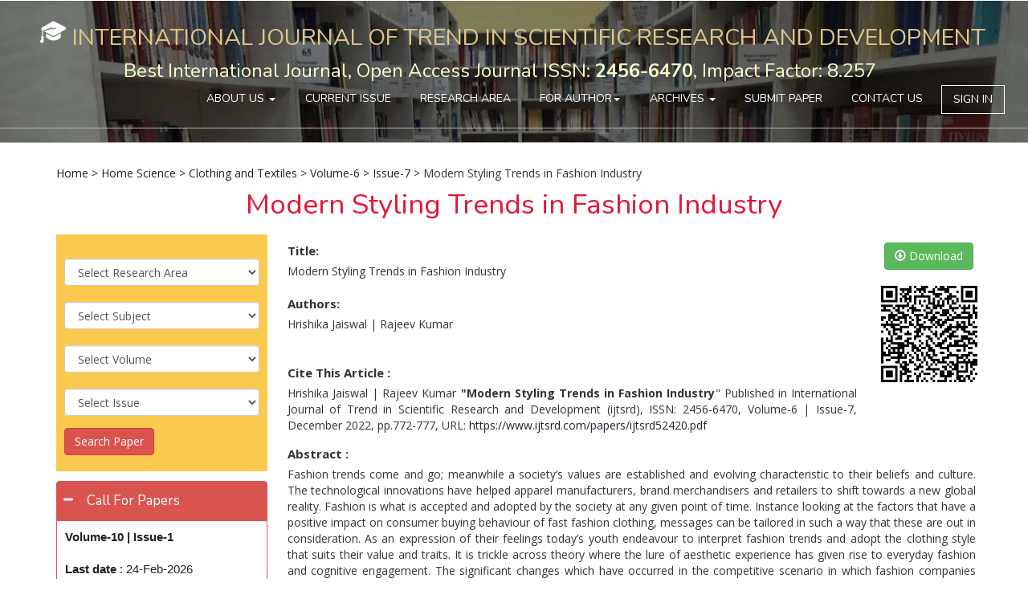

--- FILE ---
content_type: text/html; charset=utf-8
request_url: https://www.ijtsrd.com/home-science/clothing-and-textiles/52420/modern-styling-trends-in-fashion-industry/hrishika-jaiswal
body_size: 31442
content:

<!DOCTYPE html PUBLIC "-//W3C//DTD XHTML 1.0 Transitional//EN" "http://www.w3.org/TR/xhtml1/DTD/xhtml1-transitional.dtd">
<html xmlns="http://www.w3.org/1999/xhtml">
<head><link rel="shortcut icon" type="image/png" href="https://www.ijtsrd.com/images/favicon.ico" /><link rel="icon" href="https://www.ijtsrd.com/images/favicon.ico" type="image/x-icon" /><meta http-equiv="Content-Type" content="text/html; charset=utf-8" /><meta name="revisit-after" content="7 Days" /><meta name="ROBOTS" content="all" /><meta http-equiv="Content-Language" content="en-us" /><meta name="viewport" content="width=device-width, initial-scale=1.0" /><meta name="language" content="EN" /><meta name="copyright" content="International Journal of Trend in Scientific Research and Development" /><meta name="owner" content="editor.ijtsrd@gmail.com" /><meta name="url" content="https://www.ijtsrd.com" /><meta name="identifier-URL" content="https://www.ijtsrd.com" /><meta name="coverage" content="Worldwide" /><meta name="rating" content="General" /><meta name="target" content="all" /><meta name="robots" content="index, follow" /><meta name="distribution" content="global" /><meta name="googlebot" content="index, follow" /><meta name="Yahoobot" content="Index, Follow" /><meta name="MSNbot" content="index, follow" /><meta name="document-type" content="Public" />
    <script type="9c5b49f7742469f418583cff-application/x-javascript"> addEventListener("load", function() { setTimeout(hideURLbar, 0); }, false);
function hideURLbar(){ window.scrollTo(0,1); } </script>
    <!-- //for-mobile-apps -->
    <link href='/css/bootstrap.css' rel='stylesheet' type='text/css' /><link href='/css/nav.css' rel='stylesheet' type='text/css' /><link href='/css/iconeffects.css' rel='stylesheet' type='text/css' /><link href='/css/style.css' rel='stylesheet' type='text/css' /><link href='/css/jquery-ui.css' rel='stylesheet' type='text/css' /><link href='/css/animate.css' rel='stylesheet' type='text/css' /><link href='/font-awesome/css/font-awesome.css' rel='stylesheet' type='text/css' /><script src='/js/jquery-1.11.1.min.js' type="9c5b49f7742469f418583cff-text/javascript"></script><script src='/js/jquery.easydropdown.js' type="9c5b49f7742469f418583cff-text/javascript"></script><script src='/js/bootstrap.js' type="9c5b49f7742469f418583cff-text/javascript"></script><script src='/js/move-top.js' type="9c5b49f7742469f418583cff-text/javascript"></script><script src='/js/easing.js' type="9c5b49f7742469f418583cff-text/javascript"></script><script src='/js/jquery-ui.js' type="9c5b49f7742469f418583cff-text/javascript"></script><script src='/js/wow.min.js' type="9c5b49f7742469f418583cff-text/javascript"></script><script src='/js/easyResponsiveTabs.js' type="9c5b49f7742469f418583cff-text/javascript"></script><link href="//fonts.googleapis.com/css?family=Nunito:400,300,700" rel="stylesheet" type="text/css" /><link href="//fonts.googleapis.com/css?family=Open+Sans:400,300,300italic,400italic,600,600italic,700,700italic,800,800italic" rel="stylesheet" type="text/css" />
    <script type="9c5b49f7742469f418583cff-text/javascript">
        jQuery(document).ready(function ($) {
            $(".scroll").click(function (event) {
                event.preventDefault();
                $('html,body').animate({ scrollTop: $(this.hash).offset().top }, 1000);
            });
        });
    </script>
    <script type="9c5b49f7742469f418583cff-text/javascript">
        $(function () {
            $("#accordion").accordion();
        });
    </script>
    <script type="9c5b49f7742469f418583cff-text/javascript">
        $(document).ready(function () {
            $('#horizontalTab').easyResponsiveTabs({
                type: 'default', //Types: default, vertical, accordion           
                width: 'auto', //auto or any width like 600px
                fit: true   // 100% fit in a container
            });
        });				
    </script>
    <script type="9c5b49f7742469f418583cff-text/javascript">
        new WOW().init();
    </script>
    <!--<script>
        (function (i, s, o, g, r, a, m) {
            i['GoogleAnalyticsObject'] = r; i[r] = i[r] || function () {
                (i[r].q = i[r].q || []).push(arguments)
            }, i[r].l = 1 * new Date(); a = s.createElement(o),
  m = s.getElementsByTagName(o)[0]; a.async = 1; a.src = g; m.parentNode.insertBefore(a, m)
        })(window, document, 'script', 'https://www.google-analytics.com/analytics.js', 'ga');

        ga('create', 'UA-86554603-1', 'auto');
        ga('send', 'pageview');

    </script>-->
	
	<!-- Global site tag (gtag.js) - Google Analytics -->
<script async src="https://www.googletagmanager.com/gtag/js?id=UA-86554603-1" type="9c5b49f7742469f418583cff-text/javascript"></script>
<script type="9c5b49f7742469f418583cff-text/javascript">
  window.dataLayer = window.dataLayer || [];
  function gtag(){dataLayer.push(arguments);}
  gtag('js', new Date());

  gtag('config', 'UA-86554603-1');
</script>

	
    
    <script type="9c5b49f7742469f418583cff-text/javascript" src='//platform-api.sharethis.com/js/sharethis.js#property=5c8117374c495400114fe855&product=inline-share-buttons' async='async'></script>
<style type="text/css">
a:hover,a:focus{
    outline: none;
    text-decoration: none;
}
.tab .nav-tabs{
    background: #fff;
}
.tab .nav-tabs li{
    text-align: center;
    margin-right: 3px;
}
.tab .nav-tabs li a{
    font-size: 15px;
    font-weight: 600;
    color: #22272c;
    padding: 15px 25px;
    background: #eee;
    margin-right: 0;
    border-radius: 0;
    border: none;
    text-transform: uppercase;
    position: relative;
    transition: all 0.5s ease 0s;
}
.tab .nav-tabs li.active a,
.tab .nav-tabs li a:hover{
    background: #e16b47;
    color: #fff;
    border: none;
}
.tab .tab-content{
    font-size: 15px;
    color: #3d3537;
    line-height: 30px;
    padding: 30px 40px;
    border: 3px solid #e16b47;
}
.tab .tab-content h3{
    font-size: 20px;
    font-weight: bold;
    margin-top: 0;
}
@media only screen and (max-width: 480px){
    .tab .nav-tabs li{ width: 100%; }
}</style>
<meta name="citation_author" content="Rajeev Kumar" /><meta name="Description" content="IJTSRD, Modern Styling Trends in Fashion Industry, by Hrishika Jaiswal" /><meta name="keywords" content="IJTSRD, Modern Styling Trends in Fashion Industry, by Hrishika Jaiswal" /><meta name="citation_author" content="Hrishika Jaiswal" /><meta name="citation_publication_date" content="12/8/2022" /><meta name="citation_issue" content="Issue-7" /><meta name="citation_journal_title" content="International Journal of Trend in Scientific Research and Development" /><meta name="citation_pdf_url" content="https://www.ijtsrd.com/papers/ijtsrd52420.pdf" /><meta name="citation_title" content="Modern Styling Trends in Fashion Industry" /><meta name="citation_volume" content="Volume-6" /><link href="https://www.ijtsrd.com/home-science/clothing-and-textiles/52420/modern-styling-trends-in-fashion-industry/hrishika-jaiswal" rel="canonical" /><title>
	Modern Styling Trends in Fashion Industry
</title></head>
<body>
    <form method="post" action="./ViewFullText.aspx?Id=52420" onsubmit="if (!window.__cfRLUnblockHandlers) return false; javascript:return WebForm_OnSubmit();" id="form1" data-cf-modified-9c5b49f7742469f418583cff-="">
<div class="aspNetHidden">
<input type="hidden" name="__EVENTTARGET" id="__EVENTTARGET" value="" />
<input type="hidden" name="__EVENTARGUMENT" id="__EVENTARGUMENT" value="" />
<input type="hidden" name="__LASTFOCUS" id="__LASTFOCUS" value="" />
<input type="hidden" name="__VIEWSTATE" id="__VIEWSTATE" value="JmZ3I8iil3hnba2BbABbDkxGh9n/iKhD8YBFdD2rGnQhkGvHlMNdNnYQjo9e5FnieYc1xvl2pFCoRv1piQvg071kQPs5ef4EKKqbg/MSPQoTGA+hQEJrKsdQzNT2S/6tGQCrRjHFliXwqNHzLazLRSUIhKgiC26U3EzJkwchRZYe/C/U9A1wwYvbbgMmjHZyvtxHbkbNN1m+Gs6g/pmC+d/CmlLZVBFd50RfEzD41qVijq1Qj4gFMbuzf9rfNZuK9zDvXf+JCAOCaFK82b46v+F94yIhtWB6kKKZf4QXl5I7XcFDLL4Kg0VDP7aN38ur0edfqLzOJzuv/AhJrsTpulZF3Uu620/q9pZGEgz+796FcKcm5UtFBsEcG/UlO1HrpyalWiiOAjbI1LK3Xd2yvPZp7uNLw2qep9juJjWnvq9OGw2WI/PSxe9eDrUdFH+Ke7MhiPU4FLXqFVe+67OgiswKnlSkgZ+KtzmUR2YfPddicSLBGCsEs3x/HSds1q4RYcYA1hsCcs/ORs3hIjY6KgxyAIjut+XhhISj/Sxk2yP6Nx1YTA2GDLObZJMjKigmeZiz8H3xBXAukKm0Qmv7X9U+wozvE1vLaBG+xMlAnQ2zMipMJszRClgE7Yng/AXHS3nsWkrE2B6hFke66SkRbGZGjiVyDABO2nL9OLJRE4VzTXj3y/mjHSWNTacNdvHL9hFTZEZEVskFUlgAWYKLiOF3sCpllTeXAzy+LJ9DN6pDph71x5zBNnwxBa75LvXRuF6aCPs8jot52ps/qDAt+8bazBbcuiG6njtgjWfVRRPuxMylp1cKBUvn4MZDEsgp08VehytUx3P/lBU07kkqOG72gedftQpg1T7v4RAsKRkBxBxUhIx8XZSIV3aVbP+NQ/X8wqvMil9/kcfRmep0fAuBoxQ+E5uNSOq991BHxYIfz6UcIZCeU2mu7A+ys1E7UDwBWY0UkWUxZjy7jahdJt91OoOLan1ypcYDExHapHfatz2FJK7gcdha146lin1LsfQjgihJ2ffBXVFka9M/azEem503tO/NclqFCl8RZmwJGfUQfKz35HrwF3uhcSf0wPF4pPLBmIa9Zl6ORI3vq+en2H0KkxqLwfZ58mz2CMqh7x5Wse2A8b/0aC8QTva2bwxiLhWzomjI7gJQvzZkSGiB27H/X3Ag1OVHX3ZpVDW70DO1fNzEi1yElhJuKRS/[base64]/Rk0Sz5RBSv2F5/X1VoLpvYeociml2MQsFVLKVCLAzMEIh6Iv4BaNMZl+LnS9dHNrnWttVH7mqbrPRlMVKjCMYetfnrwHdFC6f+WryBq7eGy4jV++74gjV4VSWvxaXRVlvsE5sBGzc7lJ6jjZ/9eu8/[base64]/VL4sn5WlEMUFwPwUHMZ0ticyPi9aF47pLwaCLmk4FeWLdbhwIwnefwwE/FMFUAqObpvhPRVVdShm3MZC4cEODuaUtCjI7t0hR5zECC01k9zR/OJu2MrklGQlHJh1pMOON2LX79Fp9hz1ZCkkCcs4GqVKId5cxkGkQo4g1Lqjj7o41ZIHP+aUPHqdCK+ZXFR5iMGoMCYnt2hgx+JJ2dk5jIkysrBr/3itf4IkpO91qRr3mHIX5XrGhJ4nldYMKU/p72X3zEe5IaKvgFuCiW547tz6em2HmwnX/dqIuqMWXmZClchYaVs4FjuHrnSUxLbe27IOzNSwqyVaJl6rmL3DJb3bpmh7bfeTpLrLmn/n9IhCIS0f1jD3tSmszC++jVG0uPaEYca/x4MRDzcn/ge1Yiq1FdB8lQdUP0B7UoRXqH8nsPpp0pU3LbnlJo9vSkP9thic0veWK9eDMrfHkkvH668QMQn17HS0DefotAZA52xvuKpmhZb/7mk0sfpaQ6iYxtJ3olmcwoaATCawSZtcZJ0JSjPbqURnNzkUjE9FvVms2K1/[base64]/RcSh27494LE3wkCKCCMPgp/UdaDU22bQVo7cOBA/gfm/CaKECHyEuStbSJ7TXvXKUgB8MOn7FEWIAU7VboUVVTUvuWAoAQKYBOt+XXoQs3Ct157p7RhvliejCGnlW7gtm9L6KpNMIAC9NOL5wHqca10o52W6SsNsBmy1Ddof8CTRJuPdRLjxcyMdpsqY/T6qsuGtYUqhe25BnA1bx3S+c5nSZIQUxHF6Y/euVJzE+TSl8l4ln56VcOQ90nfwaXh7teUp6ytBcpCnhnVWY9fXq5vCRe3EaVL2kwFA6lbqGRADfTdZtYsVh1nqUA1oq3vi6TrxnDgQzsy7Lh4/kK679qvY71ywABV00Bp+ci7BSuu0aTnpbJEMePT5rSzZh5+2RHdGq+aNaZW4upkX/[base64]/bZLqNUYtxHIOqSl8vH5xS4UQaIwIu3lQQWG5I+IrSDtxfUYIDbIn3qCtkGN8BdVvhbZtxq6RQcqDrEzX+903B3XHsnPYmkPPtQJgRb2yQK1GeS4bFAZEg9ISI2h4uSGbIYb4cANzvMufvIId3a63Ig9fnffKr8/jluFTEBMrWDc05VEJZcfRKfQoFL+OSVt924SKYdUrPxrIMjrTBTcD1JhQQs8R/L4WDFlS0r6aPITuhhJBc63Dzb3yD/WNvBEKVXQNKecGp9Rr3b/MEtBuozHDetHLGKFfGwa8ILR47pRPG10pAPLLYtVBlXEUXkH0+y0UhTOkyNT03bol7rwVNSyd/D7aF1nvgNZFJ3twEYWhnhsDLjQk3wAjthsEUL+xLMIlV4Ajwb/6sL7bd1HS0fU8naMvJmd52XLaYnvOV6L6+lwW02Z/b1it+HfewdWjyd6OpY0PY5uiXVK1+0hVY542NoSUMiSUvnXmZJ68dEg1RjBlIldh+WxyOYMyhieGPyQRWAg9jgFyiWOk1IAKZK0shYqABZa9xaONMS8i/Y16RCyF7ZW0eMObgci1N6XeNp19+49WK3AGq/omqOPklL97UT0SN5dadcvfGUS/rgOSzdhC1GIzs3NLPfV7UjQHVn4yICi+ZE1TzGF8vIX5p/zv46kzRbeFREEwLg7ZB2HPavN6hP4zhj0SUnzr6oe0TcfzoqaEQGII41zhi9TEr0MD9NdLDkH5tnWYow0RByXM3Cyhd9uPvgh0Q/3SWzBBNWL8KOdLyiZWjrq6pmOIWcBwjjnPPFqIBRaIU3TEMmlGwjpJlgOLRM8hfhGQ8xg4mnldyAjg3KT96B8o4R180I/t84zdwnIV2t/H/[base64]/TTMtbklPFFnvO/yy9uavq52kpihqHrfZNHKlUnClpvfuEZqDN+dj2d0NqBDHPQUM+PeyBKIxyLuvDSg0Zpea1q10jUgE9GT31pfk23aQKZCPOyyWj0C+wW22dNnykjDk+N40/TIIFTeiJq8gqo1tw3/u/GXwqN7n6X1B3YAqSw52v46SP6NIqHkvd+yjhk3pVm/OlVBvuIFIqVKPO+keo+srKB03FU6CrpF9r3XiwDLAKc2fM3TUajkl5MRcnW5UmotiBeo9PesjdvbYwKNd0nz2fhCTr86mOGqER8LFRe0v4K595hLfh7Lp1jr/qq7ebG74NtmdmTsfzl7Bb09VJWwNRhp57oaerxPdOi3iQzzxa1tiZt/LIC8YF7SkltVZtKZKAmUR6cHHcaisCXSdCW7YAEOPD7MGDcDdWWPEVT0L57DbvhSLg7kjVwErwOl5JD+A8AFJ/TWZyKm6GQYU9d7cWLn3rMCwsZQHnd/iNi25KoX1i+/co9ByRcKf/MFoQtMEDMqBAg75sxvKRsPBShEM2zwURXIkeO0yO3ugnjAr4FgCfTcGlEKFWhftXVWvT7EalcLK8X2qsUm45wIUSIRhZXlZTrxbVkiXdbCUr0HJKm45n7YksNYeuRKqRvayjVusJo3LcWc3keNVAGqvMUhn0GwsNU/4E0/j/nZkoiv829R1Zq/dPnCmQ3MgGhor3KBzsJqiPZVcddKp3P6O9+G8ENrxYWbmrIMwhgCFqinUBXuJ4cQqaTYHiu9xeQfaA5MaiOLS/uiKj+9nTBqBM+A//BZ/dgLd14ApFqdw6LId/kfFTN/u4EMfWiqwfeqPTK/YnPhNPuKNzDS8VRrDE2udx2iL92e6zeUhKzxG1kPdpyRvCLOGUpRVplWoaM/Tjr5eKeAPDxL/Jccv9Ams3ovG2JToKBfcSbJCZp/O5tANETJrq+xZdLmHz+Cc/ooXf+EDrl0Btwkmjf8TIPJvaV9X5bQA96+NrkfuSdAqHyE4cezVP+Ty+8VKZYez+K4ae+yeRBTKujWaIZPYzWxH+FBCRxfTdtpG72U/qM8i7jG8X5WJglmHvMe68iKJ8ZTIikB62ajXhSiJPf44PTlB0O5yBIaJv9tACY32e7CSKCbOlMgSl+e1yGNI8kTPGnD1Ra081j/8phGzf1YmCR1wfmx8svo0eWZiG6IcHstZ4f9OaADS4cSc53IBd8jRT2TATx/iVczSRlF14p+JecF7YQALGKZQ1eCsa1izRNK3Lc3aJEgu0gPJma1DqitsvxEYab6fcZlZj71q54fkVwy66pj5IcQ/cQFnp1DW9WHDIwQgKzpJYB1ajyVxFhJvgj5I9PD++mfM/UCo+LZcy3Oi4h1RjMwsHT1AOdRAiqyYl1HLWevqzXMu9D9J/HtZgdCxr/oMOwviBD4owiKyUXYCHm9fIX2GkxnPQGopVH17BRaonD2R+Bh6DkKzWUnuHozeRGLTF3dFZeYW8nMRxlDl3dywwHVRauhYAWl/6A9POdf/[base64]/uz1NlsNcruOSNsNEJBXusqbDzTIDlFCOVPEHLbfD972urMPwbALi4VG14OOLC5xbVXjh6yLT8azVkdRSPW4an/8d9BCDPGTDkx4gyR1iASdVr9DJ/LIMmM1YXDJkbcFfbw2vpuBlHdT9nL2BdS7I66V1rkNWrpHT2khYzLPb+hBU1MF5Vc1RobtoQFR3E5cHmOpoNT0MgdBIz2klNVHKeFyzYi396v02oCdOUstCBXtWxcA9GWQTz1FIZ8Xz8gAIMt0s7+ggahcMle0MO+d/c9phGYkDtujXz9tCP77gQroeB5bmAI9YBJUOP1cgAX6gdBSxSqTyOIJbWL4dNfv087mz6UKoFJOmFZP8dLbbu3cUYogMPN/Wv74HhWxbS+1W4WsqDF0/oQamIbdKlYMsIcN1UDBqgThopETTDTtUL8umRxTvyd7R4zJhGVXvpbUmMFFf/vntALsJn6Yzw7y/tZglTQYMk1RjM/VKMcQ0mbiT7PIZfYtKUApUJc/PcxXgPkkSqiTKZf9IERcdfZgs08EPUat/KGSdPi5TijauJJh+vvNp1EYBNquaH1tCpy0pD5lGOPq8HHYiC3Yyw90IehjUJePEr+5HAM5OFto5dIV9FdhAZc/u2uiVhffCWzYQHgDPeigwUsODwXdBn0XgV4DBwWY5quLQKlAM2pzkfvWi67CSB+k5hv8Dk+0lf36j2JaIntB9TYXeMowCkxA32iMVCsPNwMAHUDTHSFl0/9QLqJAMWOJGXyDtkmBBPu6t61T5uzqpsxYT6zBortSbB4f94GKsup/3tVYz8f2N3U3dKZP5dszchzaxjfMQI1uwU5sVlUHtZkFkvgKlTRJA52Dv/[base64]/4gwTRwuEffCV3URwJ0ObGOeRshGvQ5Lu0Jv6S9U07cWpuiKuUQA7wYJppVE5a0QQVCBkgza3s3sI24jC+pj1A5zQBgm+Au1JddGMqS7gDOODmYReZ290LtEefnOXmOXF9lug8+qJfASG/v3YaB7Sv7yVovsjFEzysPfBKvhrLVAHe9cwtYfE+IfUKkYuzWrYzmO4x/4VtQRTnxirJdY0wFsr+mGDG0BtOJV/GcaIee0QpmyUyqxm85aMBxnZ1A2tbTSY4b8KpuxbWJ/TBC2WgXcpYQC7nGiOjz0F0+8Zftd75h/6caUBQBHrVYoj3SyIrDF59AC521An2hE+CMAUISDNu99cyoudZibGZFMjj538v1vV8vYUdNqnlRV1TOltYTfhUn3YgZEOoke0yKWfCzlXyKjq9lLmd9D55ElLOW+0SiPw7+N8hO13RyJky/vv9XsnLc13ncew252CeFBmvz+uO0Nhx/r1hOvnV2OMQmn7JfacWfv7jXw0lQ03g2+4BpGwnkX38X2nhft1LuTVpoNyZUBTkOEHjiFC/3YyEwXM8PB66gPjMf3f7Bm7HIl7ocoYYxPyzCRFLMgKpVqScgFZXWoUJTrNBAVS7gY/dkMMTmB698BILvsYAVAAUF6oY3fgHJLcircQbZhjv9qmIJ4Emo0vQtBPXM7xb3wbShQP+PpUflPEpWUXUJSpvUZndcz3xj38I1aUwRUk2gnKu9HE6t8aWqrI+mtZDdoN+NenLeXYwKdxl2rGeiX26vQ9OAlmcK9BAb7yyTYy2uKzREnVU4kjxih//UD25IjyOZfflJoDGGPGqXv0a1SXXLuQX8Fdd+C6EnVYC6ZZ7jtb1rilABmxlrPUNqA/E34npGMh7dft0CoEGL6FZYA0DngToV/[base64]/pM3lR+CaA/ozUwuL3h1rK+odgPsXsie5njyGYKxWzNl/yV7RRUlwHGLrsNEBRFLl8Xuo1UHNwM6JpX2CSbTbe77iYJlUEPDjVslu7nbdiz6gFJLMOr65XHrJZAM5Fgp5Ht6oVlSnMdEXFemg5CmdVvOvFmFl9q6/jcxY7ThpQHfEqG/RU8yhVTlKlFyrlL6vEjKKWOSv9ot6bYkib51Sti4QED9Hl09BBQYQRUxjgC6SG+QLJPH/[base64]/A2P9l9pK1tjs6rugskPmnWZ4FmnyU8gyLOgUFHItlU+ZyBgeuBZjKMF2Ntm2HGdRfg/1QbePtkBS8OWImvtKv+mnw1jOiml5ZSdoos5gCwnM5ogUZcypq4Wiz6lBpsLWMDq+g/aES3W8B00GHjus4FjI8Sl9LR3hsSC2ri/2M9zYxd1aW/5x09gnnxVZZnVC7tbEr1On3HYYJkcT8PSa9eZyR7e6MCOvKi1dbKObgZuYMMzrfBKxG4UD7gSCJ7Fe5pnclnhS20LVS5tYd4yY/NaguRyyspHG1+4SHLBcuk9pqa0eMVa3YAxjrT/vGfuCJYZoDBj4oJI5kTvANEhjMcb7Ubz+JOaIePn6YyPu/jkl15L8aH/khmzGesfJzEDu+E6jrVrVIMkeTN4tU/mMilsC0aFJbAsxx9KaFHP2cbggDtINCXY3SpPIwMhM5n84xfjAGKRfxZXgg/zu81fKvuVDQPVPz6/wKMgqaWPvsJlt41BvBlshZXqL1Ht0AiNQ8W2gYJkGvQumNRXKBpL4hgATaXEJdiyZ/uWvEGLYrtcToR7JJFzGrJSyci/DBaru4KWUY2NMq65z16oc3ciUyO1kTCnWE1vzmxpsn4Q4TkTzkzj/UvF8+BU/x2aLPY9OdSOQi1fPz+Dwg4ETMJ44hloTNHEImn6uXYV1rfaHPVFErhuK8n8mxRd9e5MQ8g4uL/rI2WVrn2M4TJ3VlLlcF9+mvbwK/m0DQRsp+KV0PHHgsYjIVWi9s3u1+Hy2Zeo3XrpEJdalczd/ZdoCqAduiMcVJahN7UF5qzQvj6tyxp7l4yh/[base64]/4ot2epYbZJBLlj+yQ1Y9R/h+xu4tYaM32L8IrDB6/rqBug4B/rafT77wVePlzxlCLef12kA2RvY+87E432cI1vSNcmMGxT+C067ky5HOo/jSboAImDkvOqC1Sz59FFLn6SJ7jF5N3y9JpkFobGyCzXWnVeKNIbVB3wvVO0hQ8BLTfXlAacnVNBd8hisaYD8COrO5f5sX6EZON1xwBZouzGaVD894Zuaf7mBXXGZJ0jA/1O3SJr6BPgNA7U/FSKw8TvhLS5ju/[base64]/FyqgVbwY4YGqWWNrT5yT5M/4wCB7dKFGsWilPHDxUGxHFiWFdd/f7vMcVLYlOrAWSVq/m+kpTtTQhl2ld5uvDofcQ8rBMBLtMIwtJRqb+zmfZb46n2Qu8RILx7qtazaAOzGTG9qvHKOo0C29Lg0+IFgPkxdivKh1nty2YmIgHNDfG2jTCGcfqHeF8Lpi2oYyCg6nfS6zojoTA6s+mPFPpuQ5tZdYROpZT2DqUTDjiD6u3Xq/1LqX639icwUVQl4y3qCSQbJdBqpgkuajH+Tp/S0C0IYckhUkhqd26JzGcJaV1COuzcAbbxp/D7geuXvYMU1aZ3xeyyas8SjelRjBfiSu2a20BRiA+3bfJiNBg6qHVg8TZVotZN3l1dWPciwl1h0vklKoY2u9tlirLZUhVdtg8zY75ZP5do+7bbG0TdqHwTq/MryvPV/HN7GO6j+k/lsY9IWbQRvrQbXwSKDp34Wrm6eHCVJHNRe87g8dicuD/aHfwWDFAv9xvbC+PoHULSJa2snrMtgIyjkiwJL/8ervLPqCneIGHr4e3jaDBv78dMJxw1CTiKwXgoBTMWV5sROVvvWrnLc1y46dUJDTRmSulyrZPrkWHTNSB6GBUSN/t7ryYHPoGOk6U/CB6ilf/v2edUMy1vKBkMoTYJXUP7k8h6Q40Qi4wK0o5aOE4c1sUOuxXQFWbzS9BUlkmNuQCQ2Wg46o6ciXMPpCMkU8f79Dhled15mbA87KX27w2GQfwZ+yrqD/fPBSPblLcVDMhfR3Hb20doiZUso/kImoW+76VCq97BBDbrqBxcnwdZcXyQlK8svL6GZDKp/FoUAUxYHvetJipA1hSZ+YbDfBaDg6R3v/1h3rDu3v2ZucPFuVqHR3piA940GqoUXmD9ibm3jCDM2rRQ+ERxY69fMzrwbBAHv1/8cOAiiE/fioobqLcEXqKDUxDO9ei5mblPpIyGOoPrZT4xEODMv+BGdqa4ZQtc7K0BfYWuZJp5Nw0IqTP/KbODGDh4F4afoYkuTP7RZIJJ7ZS5HDtN77Gghvob3e6Ix1T8fe3aghSs67OA84pTcpDffy+Y1NQ5gZgdaAaqymirklOHf9gOCfZ2aGHy0khTGtceHTqD/kIIBailglMnkESVU4xhEjCmywGlGkIHs64q2f4SZud9dWO137eqDfsHEjH1EMescAjm412J/KyHTQDJkVvf5qEvD12wtgUP4hGl28bk+or5D5HdwJiiq03y6EONYxt6E/SdzMcFO1yLxDWmlbTNzIhFvveBdtcBkjnSLcNkE3QX2yGPWcY68eaDKAvndEW6WoC2KbSQrPNgDup0b1GK5y1qKrEcj0VxS2FGtKEsqzpyJ3R7ZWyibacBhzskKh8jI+fI3QrmXZE/pX83MbzhYY7V2Vn1Rn/RkEFWjtVWOR7bkkqasg9eDWtI952ZpP9Lzl5qfKA7NlmbPnS4feZ52qr1QBSbA6ZZ2zCljF0BtoamTwZTMYG/DArPSeqaZb41nOatdVJz8Q+iuW3kd7zc4kVdVYHkzeOC4/YCqgXJXPzWVoqUx1Sa2rHNjMzADXZPG6sYf/6Fl4btIiYCkbjoklQLU33ChCiPzErxnFc3aOimNFoSZNmhen3FQIcYmIY2xWmJ7J0qQXvNYJ/fTFZfyOqZ1fc1Bmawx6IOrUMat+hgujSslF5R6E1oAVAeIC+a8tQG23m0aDMM5kOUfTvMyZTHrj8oBjpDQwOZCQfPQG14ojAYVWlQxq2jri4E5EDDR91/DIxbiXk/OPdTCIhX+H7cQDWtOpHB3ljj5wFVF4ONoyhJGG0oCnWfXm4SpRMRVyYhfPF3YdWorezhz5KWc6256tc7lllqBMUBHlf36YIKChyZIU37+74SONoOO6c5ilOpwCou1fnMIBgEwoMNakNyONmn6n6HNPskIoQ2lN4Pv9R47RCltk8Hkw+YaFDGor+FnwoLbM+dmx6zLX/8XKgfRvg3PKoyCfgSsr3MncLeWF6OBAz6+EXn5TE+X/IcECiCEFj43URs77VHlJrtgcuwhh+HehTy+uk1cmw2VFEeypB/MUpIJqAaTfgE285/aKnTuU0Y8OKZcV2Hwer+A/JPDCQOE6emsW1k4TqGMELAYa0vAYuKRLl1uTM8RdKncfSD+ad543+x/yQ/EOPQBX8zoSl2ZSq1DKmHku1fPEAz1BUq9aLMg610SJYoForNnDBqtQ5bFgKyMgCvZIe9/YYZksHEwvTKlk1vjVyUn9Xk+ddJvZMbTOyRqTWqaXMc1vpgvCT0MWsp7GZKAy7ksZyVGtZI0dANs7s5/MMETePS9oZ+yB0g6t/BM1kwgDpCbBAeiwpYBQYiXkiItC4dcASyktyMrdrt4q3RuUz9yTuGwl4aeM7Qe3T0xKSbWsuBHA98PKIpROwUN6p72A/leJ59ghXU4eOg0hilqSX8+IF0RXMiYBISDr+VZedlm0YXtD07flniGNNLNvatxM/noCvZp4uWpCjrY7CRF2kZqpnV9aCO4zTvTXTeEh+UUEddIW15ugqA9wp2hmMKrdKgN5DvKplMQYGdW+xz3OtWDWyE4oOClcdJzTJUn7ZxhvRnpR8gdaJxaiXQaEJfaieyyIfEmB/L3rEDbRPISYSdJNTWxR3gOCir4b93v2W67VQCkqtwmn21aHZP9AtJOF5ah+iM6uxB6caIr3X9PfajMmXlRC0pj91eE/ds9FKcE5t+aqYG7WCwD/Z9F0RLQROQ55eghz7A1GgTjWIvoRKOc4cFNNWdKV49ZfXGlt0RHwa+OZjfwN5X1nL4lblxXY6zIeso0YrEYCi3ImRj4R8T8rCAXnbZccJGaCz1/OrkiJvU0AGZC+s0jilvfX5qgjNOdGcIqzmfcn0VhnY+a0ixruOkYHyMC1Rg0v4X7MAazOB+Pvn52hpHi9s6CJZpDUjlRtZXfHn9201F2JgI+AKpPcEvj5LQe3IEuENrX+SqvOaqlcjBZJ0gozFH+cy3OV+i/oloZZxALUw0rj0QzimcxH5THQ7Wl4d/TgLm1nfTe/fCR3pCu6Lq217+FVaSLlMqldzElkjoFUDD11/qOhmCv3q9lVMBOR4As/SnJZxyaXvXLMMZmAWGhyzNpubK4yuz/WqoEn2bl+I0FVXN7PA7osZ2PLgqMywKYidxjYiuOL/88uJxU7OBDWYE6nfhyM98hKSelqVouE3n6C1WIOhDRWGo3UXbmeUIxTZLXhpxaJuMaEC9BUx6lxvDCeETWhVlWNW4cnhh5BHDV8c95Z9h96/EKWJMFgGkIyaRdQ77cJTeQqXgs79xCd266k7zru4o0iWNcQod8TLn6GpdNLEqszpGrLA/++VqYe6NPSTSXG7tyIgzi1nmC9mdMiaHPoxk7s+VF1ott92UtGlVkz0eB9CROUjusvfGiXTfO0Cc7x/o3KW2nEV7hhPSiJZo2IyIO6xXYNOlJw7IUyIShewZIfFrKrxbAAF2MI8Y70rpp6eRWXgdPsGQMspd6QSekGnA4Gwa+GJzAAWdn4LIMreip3vitSNnJPFNCFBat1BsiUKMt+SD8C4nEAUH9w4XzZFLYH+p8Q04O5N/tMlAStbjmfpHUg6M2SuF9ByNjXUbnMqAgD86C1Le3om6oI/UVBoXpTxj8hjXLHPqOdNzlxGquMKpOQA04ffLIjdMMxo1mi0D0RbZvzyLzl2+8aaxlC2Vil/kgG5h2nDM/5BxYn4WzEjxkb5GMrZUaChG9kT12z+C3JjwTlqyU1YWxt/1pV7sFMZZdKET6yPVUDC+9/Id7JNqc9foo4Zkmpp84OsWusMptFclH6o3SFjOv9IAOJM4Goo0D4p7VtSDzaL3ySB0Fj3qfOL/SM69J8dDpkV6W1xfBOhSZE0gJlURrgdR1Al7LxTKNhLt7KLaPrsiJ9NAfbRcwFsssMJm/nmcUOnwD8j1IjHX6DLdqrk1SoAUdKORlodS+i5D9OVRjez0cm8Q9duSC+mu6uciLMcD7wMAzroGvaoHldK2UodVqVTWAXPhl/eDUnQu9ScAlJOLAqUd7ADMs46mZtdEgv1HPK4Qwa6vO08qy0s3vJJ7ZQyuFdgnLYAukzd2ACC+BSylmFXOhVh/[base64]/vY1XfDgcZxQ9AupcrMo17PS6DC9GdBY9qBjV7Cz8xVxSyAAPNTrENd+1fKbHrWZVQob4TQzN24Bv0jgtgrlwmH6MxwmFEh35k6oEIPVFkSIfvjZprVzR4x8dZ8QrL5do6eHfdI4/yldG5tIYVq0X0/Jvf/M0KfUKhBmP3qGZAaos9HYZHoJteNF53e3mAT2ASH6HUPAV2RPoB7pkgvXWcZPjCheQHIugojvUwbMIPy6fkboKq+gl7LXN4duKCHEI+LMQ/ksZ2cU3E9cKY7A37x+jrj9upYUV4SHvORdIKKk7KXQSLUvQpWyHKtcueN2QYbuJ+opXIO4m1x3CpHvbPC6f5H7YNIV9vCy96jv+SPMjmIPI6TnaSYQvF8cawCDQOR4SvRQkRzXNnv96pec8SaaNOwt8K/vKmtVVr4Y3+/rwuHSTkcgCtCrn+xVi1GzD+I42x4vknQrojBdDh6RpBx/LhYJJh/u7q4I7EticQD9hMp9VMeHnel7FvPVq0XVB0BagGxv7hrHzKvOgNwaD5yXOHIHTyi/dvj79dVQvoOzl1/fu1trq0YcAKZ6MA21iiGq3JEWYt7087X5K2z6sTIGBBpayEEUjICK/TpuPSTF+Mvsxzh36Wu66LV6yuOADZycw/0vWZHwp9eAIELWRFzFmPaVJ7j1Kf7DVjwcT1agFAa7AOfjXO2Yu5lrBJzn1najZaCYoxjooI4xHNzDjuEakDDBPVerpJuDjPruuc/6PPLI30TUZQowgfPAAaMtKZWecBUEgO4EJYd0GfKlfswbRiGjSyWdBATV9HxEuzbdh4EN/A6TSvPSgyfYGZzM98/fdCDmJsAWcZ0/[base64]/2EL2zToDjA3tQVTtmDQHYpgPc6YUsBPWT688GLgrogAaQ4t+FZ3Xri/RK7E5XmoO+dtfzAVVXwjYS3SY1Lf1EJGcdZTE6m5nLuascMPz9VJx7Ul9QLlHhQq6piheOGW82G+bJfM0Uq1yHbyKnFLFjkLBagio3UKJqRJHbRepOMkX9lYombS/sIkUl5ImudkcH8QUGZOmq1tSmorwrSP8sUp2PeKELwrS3o1AErdH1zmF4V9rX41aie2yPXTTysBbXZxWzte5gvH1LlFUYv+1GyD0/SZ5R+nK2zmTdbOaSkAMW+7ih+WL8GylEnlnKfbSxoVZ4r6a1+V7BeUKO51lcYS3J7MaXupLkSJn8Rh8FbKCzj+M45otD6Lanf7CvIZIMxbTsAI80ah+OwXeuGu8eDRykJt2kgR8Y1HiZyTltq/1ba+fl7UbCkyrugOa4zMbPm3Hnmjsl6P68HG3XovZL6bpYfbluYIS2Qit0XtkYXLoCkllEm7sjW0A5p0SbTUZsNR+MUigeuKCWbpZprj7/PnRrL4yACHQS5leUVfvjShzq1q/6py9Jv4neWVYBqSMCKjLk3WJJWfSiKG/IoyH6pUPhtgBp1qm5ykAjhMIpl+G4PbsLvpjUIA4jpEjPSMNqVF/g3jyiIbJf2u5AKXmotyPUJiDhm8gT3ucSRbG1TKgRA0zyyTt1NAAwnA8wN3z7C/T5/P6cT2ypklId19q7OyD3ymkMxeM9dLt5FES+paRZXQlNlYSXXpP+XIN1mNpN8MkEqRI6uASFfwatz+HGj5+nX3+C7phNUNOT/WcF5x9cdKq8UoPc12d1nP2zpdCnlyVdQD9ZLIML89DC0hQ6a270i3AVj6WP6XKECuD5rOOj8xD3V81DWzi//xHp1IJV2zJBO1tH25CiH1vaOc2SlMGUvERx3TJbrRgD8EkxDTWBql20Zr5/uEg/FREtS5LzhZAYiLcxG9JuAP/pBgseM2bMeygR78PIFTRXpR+MCqSRyhc8pONOCQKAvpHl7YgqH5DlNnvCDoZkvYZbn+Y0sdD/tC6xRMI3ZprNZWhVGzkP3Tu9OBsxxButLP+UymP4SEt90pKNwcwkvsDQTfFlRLfecoWd8A7JBiehgCUv0cCQEh3C9/5nI71VSh7rKPiwfTb675O/425yw7B0QYj78xfZBrSc4k6HkS0OdgnHkodHma74QttkfNhYUICu2V7tiVVtTV0+rtBn4tN9rnEoa+uOJQit/U4xW+lIYTMOr2GPhcp3vzepX3Bk+6366NBoZNgCvcbnARt4lmC+E4AUDbiqHp2nyTlTHOWOvaBNTuBR86fOv5qPXtkNHxE5T8i2HB+VpzVwKmRFeV5FSVIi+jYDMZb+36WUMgdKcUtzerNy657GwXbCM+InG+PMmTfH+zQ+Gl0LXCkgdPXV/tc4s2BGzYD4wnyCEgPFoe23St/rdseWePNoaT+1CdIs0/vM6v0IQI70Sc+fhkQ0A+bdFROkZ8aGz0Nt6oE5d7PqIDGdYBIEna2iVkMMZfA8gg7azEGZ66gBxbYy5w5flVj6aO/u5UC1Ih2qHa2NJSqBxyXdA1fj9VKMuPQn9ETXn5k7t9GSg3oYvEwPBzBsQIDMpNmnpXyhg2SwZr6lgS+Rpc/kwqWvBrcHMKY1TAhUGFDjQBB0JVJCaxVMxpeAtTZiNVSKosSqMEsePM1nLA0bp2kOJzGOh2Y8oTIzo+HuSDI+SufjV9tHVYqqQvSaneKMU6eosJQWWZok0Cp7vgSBlKbucXabGClKiMjdu7m5CF9AKVlguaDxbTPPUiGiC9+hk/[base64]/gXMcXWdZMp53D/Jw0p8btiEKwh7P2IY8HvXF1+Igh1z9Mi8dr6vf9dCZQSivpmPApgceiZFbsT75vZEqplWy6hxMYD20P9a7gSbdnu/NIUyBht5+sZUzB17TAsJyYKsxwMDlIHqtvjzYp9Ofi6E6w70SVsLdFiKAebb6YvFWPcPPnKB0+1Bm5Np+MxWBgKCerlpp/VwTEqlqEkU9PIq7IgZsaXqqtpsZKWveFkv636B/P3B01h5qbkFE7MN4TH+7j5dG/EwT+c8Up2zrJI+qd0EDjeakJ5jwPJakgZ7nMBXMguThE+if0qQxfrwk0IPqoipJddUguDxgrfikRIS27N9aIHJrmOXj7t3H2VqUEgmb+UsfxAn+gVuCtcL+jgk+J46z0ElOXjvHCd6WqG25COrQ9bR7TuLIzDOykCMMQ/M8qOBUQehoS507XaNzHlRbTIiUHUXJotWQPok0r2hTmTmqmUqr0zUevFdWlBC2MkBEyCgnmxG2wzEDMMjQVP1yWixmgnA+XS0uprwExa2Pnhua6YUDAwuAPM8LWFDrI157Wc9BoMOM/aSzikIRkyz3ax1HraogGxo1ODzNXBg1/ZMUeOwh1dSat2UQt7lmIlzroaT9W41HgXtdsWIz2AjkBGPGlVAiulzVpf2CiMJ6TgfCrLT3qm4urR4bMfFKE7n/2L46eQ4OzNFnccieHm5jsNjbRTIQKOyNIEJw0INFv+QYIi0DdJbaugimVJb9Pjg7Yv947v0hXGXIWBW5B/9ZSEDWhtGyHJP4aIKh+AdbTKP0uSiT1iD9keuhWEoEi4ePxoxVU3O/HlyMLZFxXLliCPIsb70F4F71oJBHJF55/[base64]/CTJwoysXBpKIamATuo8wOFqoxjaT5GUvzuWbkfEDc3Z6f3AP0Y9ECHvVWeIlnEcBzSECG5/50YGyme9lkGH27aXYYlKhPs/Z2rX3BnrQRcegqAlAOgzESZzRz/+1rZxRT+/yln64oRKRDqs4rFFh8NiQGSQmGe7hrTXQbD9wI1COjL7LTzViD+0LZ6EIIUKuwAb/uB8kr42dGiqeUJpLkNsmhGIRZqZbsaZkwfkuj47E2zkChKH6FwV6ryCCfgPXp5yY4geuhJG4u3VcvGfiOq3IqO/NElG7Lx0VAJbhhhjd/ESRMegcOJBZSprRzO3BMrAq9SNNA2Ux4LTJ9u4Lx/BG8ouLuznDhLrSgTftm/2drC2mdT1NxapzW8fNe0mlpuLcK8XXtzqGCbmvLhkVUbIQZ/v0aIOhUSty1QIJ7XpBuy7EpbZGNB1TIPwVJZwCc1Zk+SP664EHcyW7af8RuDNbVGxb7JB9Hx8tdbhqdlONS/NSLdXvdG2Iq6eafS4CxxteP/[base64]/qye/d9TqdMmpmtRvSYVLlM7nAZ2Sv/5d1eXzxfHlb2GHaigZLKJ59ltpZezTSIbLh36KILysKsqezG9nCQILKrPgdIZMTpRSNWh+rHBZyTBgflzHQqievFunrhjzx5o/FejJuNGMCc/bNYR/3YpYmgZw4FtpaCBEp3m2Y6DpOyX8oyeuKj7doaqRlnbUjowIIKp0T0BkLCeiOCOWqaV/XQofk77iKW4ZuImGB6Hm29xc1RqEPTnghMJFGx8lQy6s8keA9K32Ouz2KJPo5J9M2GLyWoxe9txusdYZk98HaQm1n8veQ3jmwLBy3ZhpPyZo/Qtw0yAO5fgyL3grt+i+g73Y1MaXnvmvAPa4suwZkbnTqk/HqwvniFNPQ8WBjWSonhAPK45+5z/t0e40XfAp7yaXg8HLJS3F6HbZUBS9qpw/FbeLXX8Fq3xJN7ya28K2R7/3bDfgvEOBm5h2I3CK38mFsCw00M9o6pw7i53bq/GQ9EY/eC/u9d/LDmuudszJ2CGLA0vzIkGTNYJiYUgsNorZAGTwNL79s8TbPsFc9Ry6ZRcndL2lDGL2a5jTkAa2h5R6RxD6c7ZodpY5LUukqlhhIzGemuCcz5n71mZCr4mb/iS/ESq3wXAc46EYUS5EOGKUIoRYPdbpW9GsihFaEM2oPYmELNX0MJqnGmrKfIOwK0m2aRmW2EMGYjZurB5CkNUIEdWmsNZxXY46orinwCTPqzUOguLSlbj4AKhEdgDbJ92Q8kFT2Jnjo5h+dTsN2S+7S6Q1tr8g8Q/tcuejMK+RbkpG1wMdYs5JiTtgpztKbHYDPCStYW63c182XxlbATZ0MkCrHO5A5ZxSh+7WpnEDGiT9o8HAG3mOWy/To6FcXzgFohOkmLXVLPtPZEe3l0iTDIcR54GM9UF9ks5/GP2GCFBLeds6TzED232vkEMDBz0u2gIn5dj8MfEdvOv9HdI1fPlgRMeEqph1o0+Ks6ynIm+jQ8LS/7ahUHwz23z2t1cn/JxyMbb9ij04Hzm+QYucXxJwrazeY8TStSSYLD+YXMTacsCc0eprrt5wjn5Ihu6zL1Q9RqITvVFfLuEDrXiwKyvaIyv3c8kqj4fw691fWXmmqrQCqipC+WwXGDU+CiJFxyZolIAcyCQ7VDbk/TBYtbB2bIbiiPLik7cF9lvUH5/TfxJbNCVbGS5pbljeRqU0+SIZlD+rz6IqZTvD0JvSK5KYUt/LBlIjioIn/t50zDa6QVUQQDsR5mqTb4IQoPeiRH/T1PlLNm+Lo/O77aelF7UIdenyUUCbpCVWdOFrTvvREzmNCusRdFu0dvMbA0iLfkdgvV3hZpSDHleC5sF5/Cr9Tolre18uouDSy6rNDEnEMOV5LBdUxzHZH0wd53XxPnBd6slorX8i7KPtm8pIv3hgIsizAnGmqgt6gCDEGCA780r7qWvB9zrzek3QxKkLtxEqcHuIY3ZfaCqZWw0vha3eRaOZZAeuWJ6osWVws8izoM1w/6tVellHfDU2boUWGJDQPDURjI7Kbpfyu8VBlSOT5DMYnMxdJz2uWxfcUqxmSh4BuaH3dOMZ4ri2JcxecT1Y9cFIWp4YnBzC6nNwLvBshGFH/[base64]/kPB5aFhWvyVkfH8kYTnAwCt6/9uT4H+fsXfETtAp4M4a7S0ISw0q472up6vBeiQRKtrL7ESbfHOXwAC6tBwi41amnXFLAR+iyHRfdrudw8y2/OH54csCdQsvgDtc8x8aPc2/3tqsDin1ejVZTt9lrPhPJKVqbpVHxFubqoJQWGJMSaBJOUpO97DC1JKxD1e7xxyI7iTJPyyI4Zk8wxQDsv9KbPQkHcHtxEDkM4B/V3Vc7VjQchiLTdF5XIn6uNGyn5om0uc186TgvAQXXm/oDfmDGrEkoO8uQmTzT6NBuvgvA55QQOUIJoVM8uyXeuy1+fBxjXLop3iKVBSCWG6Y8MeaeWrVUobOB5bNo/YiuG1ZzNwJo6TjGQ6HQqBqmY458XY6mVJLQZeqBuZdZbM1xuZfz05kdbaNoSixxKHG+SOfjpLcgp9yIcAeMvh52z95r1yHruW2KKNiSoieVH9Ea927br0vgJo2zHzA+GiZg3S3FjjbAGDEAswLS1ij4AeaMLV9UEhNqEWUC6rVO7o+EZ98Kv6WpVMSDWaMrRIGQS/QOW7z3h2WzCWjCbInV8EZRaERmUS38DerJUFL+ouALBWkV+Tl1f5NLIFA4zl+n45ixqLrTXEpWsD+8ci850/CzJUxWJf0qzmc8F07CU/CbY3BOIhSTyXkrq3rD7jALvR0fp9tdb4h5zdq2pPJU+VushCtNiEfKNA4FHIRUgtg2pdgBZ/gVersxUzQBW1OU4wO8Gg3HkqNNk1dtOxRmzu+SVQ+YVoFvvjImjzgZRA2OZk88gwGBQZCSYTnOaz77kXLXvZ5Eq1cAQCRH/RbzSjVzxCsQYS85Wky+r+TdmDZaVjWWyQNprF2f1H5tUttVUsoLob+y/gqd5T4CuZV9ZVFc1ePW2+7VQH904rdIRo6KWET+Vx/OThSYG7GPpZwfqUeAcAbG3vTw3aDU4eM3QbT4lbhfp/9bVXV3ls/0wXyVhc2cJIGIvzRuOdMxDtDrPNHcpYrwUTkaLnCFB/uZRaJdvoqQu8EUWZRX7WPwFjNIIijZDCTXODZg60wzVNjxP1B1aDAfRhAzUq8sDAVSGwVcXyyloFyG7h9XdTZlm31WEkKBUDWo1/[base64]/7wyO/gJBJ4J8mwusBR546CXz45ABB/ZuAPwZcqTx4WzUDaBgtGNDR45w==" />
</div>

<script type="9c5b49f7742469f418583cff-text/javascript">
//<![CDATA[
var theForm = document.forms['form1'];
if (!theForm) {
    theForm = document.form1;
}
function __doPostBack(eventTarget, eventArgument) {
    if (!theForm.onsubmit || (theForm.onsubmit() != false)) {
        theForm.__EVENTTARGET.value = eventTarget;
        theForm.__EVENTARGUMENT.value = eventArgument;
        theForm.submit();
    }
}
//]]>
</script>


<script src="/WebResource.axd?d=ve7HSnkoaWrTn2yR-3Vlt0Ivh7xI8ZJW27P0IsyMntphC-EpOQ8II7MimMZoz8pi7NHk-GaCrbI4mhEvia--qCL-7iWZRklrD-yu2BDEtGs1&amp;t=638901289900000000" type="9c5b49f7742469f418583cff-text/javascript"></script>


<script src="/ScriptResource.axd?d=wtbI4zYMvcYeLhsOg9lKxZ3zCIMNgWHS87-mFoURMTsc_e1BKjIPBDuSbjF5PW38KOtNt1C1ZGliQBsTvG1qD5SfcBUq7hz5IGNreO-drGV8GpHoGs5H7-8vVcZUjJ8v3BSURg78WxJE8KmsaZXPkIvR4HcTRxOvulIyvMc24x81&amp;t=7f7f23e2" type="9c5b49f7742469f418583cff-text/javascript"></script>
<script src="/ScriptResource.axd?d=HJSiB0yyd2LDbBG9eulTcVmyH-83B-QYc0oWulApDA-KW-5aYO2_Sj5sGdA1osfeQn22Yd__RAFoww8iKopfsC6hFG_F8snTHsZ6mwPXfvXo9Z66sQlUd_-oNrOvzSJNynkGA7Cf4SLV7HyNWrhzJw2&amp;t=51e37521" type="9c5b49f7742469f418583cff-text/javascript"></script>
<script type="9c5b49f7742469f418583cff-text/javascript">
//<![CDATA[
if (typeof(Sys) === 'undefined') throw new Error('ASP.NET Ajax client-side framework failed to load.');
//]]>
</script>

<script src="/ScriptResource.axd?d=zzb0RVB4BHPs9zzON03GfHluV4WMpRrYFP2nWT9DRCt0SBLUbOWcBddp2gqNIvBaJAPgAVm11JUbxCCCB_SMADpp_uE7IasrTflcoKeOibcJYJzdPhKjRiPsx7T1VvBZKfN9GdeojYGyW9KOYmYtww2&amp;t=51e37521" type="9c5b49f7742469f418583cff-text/javascript"></script>
<script type="9c5b49f7742469f418583cff-text/javascript">
//<![CDATA[
function WebForm_OnSubmit() {
if (typeof(ValidatorOnSubmit) == "function" && ValidatorOnSubmit() == false) return false;
return true;
}
//]]>
</script>

<div class="aspNetHidden">

	<input type="hidden" name="__VIEWSTATEGENERATOR" id="__VIEWSTATEGENERATOR" value="7C345448" />
	<input type="hidden" name="__VIEWSTATEENCRYPTED" id="__VIEWSTATEENCRYPTED" value="" />
	<input type="hidden" name="__EVENTVALIDATION" id="__EVENTVALIDATION" value="zLTYjEk3OI8ZfATVAcJXXLWyOYBzRhzhUZeynQxcbbBnisxj9peEKnDf36pcnRncQxhjhJ5xurPatjG3ODgg/MHOIgWWmp8s6TtzFmS8AHAOnXcue6xljjGF2KhqT2jY1EZhizxA5lWQ6Wzu9NMdq9laTo4i/vSLygWwxaQwXeBgk+l5hMMcxzvQ3kJ/nqOMJHtZ6Arn5IddefCPgIysD+y3/bf0+Llo3D/tQe4IhOL24w8Sg2lBKHTQNJSEM0C5zy9Wergn/oNT5qur39Gpwrj3BFgNc+6ZP/nM4UjTG87WxTkKX9tuIM2IM7q0MNkKp3rGv8TskLnN6BBsh748UUeihP/lFjk5uvqmM5MT1+23FyAJvBQORhy+sy+PToyT6IgRigB4FaJqASfKev6q83X9gGnftMgOTEPBcceqISLmUFtB5bUJA6AxUIYqfu7BiYtE2+vQnjA20GNUHDGxRRAJNuQjUy07qmMojjkpuiF5Pm/3BVGyAIarWwvcNXqTAapKFyz4LvXX/5ArK0yrUO6UxjKXI2pHPsn418nieUHXb/gDjTLdYYmHSFF+Cgev02zUYRKZncyJZGMYokFu5Gyi5vJtpALBmiwTyndp1inh43WmkB/LgllfMNguPHFXiY4tGOMm7f/Cvp08Ke34d9LIetDItL03HLxEfTPjMFB05pawhJh4vuExjrIjA/Iy8C6Bj/Y5J/GsJTI6XiXTc7gLaQDxSvEu0RQan2RLxyEiPW2qSeDv50wggqEyPg4w1bR9gtM5lWbuOtnjfJH3x5GC06WJMA8UH82PzEjWRoVxlR80SZik5aC5+LFO+JNaV87IfdXy88Td28prCMw0OXF0ImZEpVR2KddQbR9pOQMK21os/MCXUB2+knHDz378rggZwONSTc4O4hMPJxVna3JjegwWpLqIhn2PRxi0Cpc=" />
</div>
    <script type="9c5b49f7742469f418583cff-text/javascript">
//<![CDATA[
Sys.WebForms.PageRequestManager._initialize('ctl00$sm1', 'form1', ['tctl00$ContentPlaceHolder1$right1$up1','ContentPlaceHolder1_right1_up1'], ['ctl00$ContentPlaceHolder1$right1$ddlCategory','ContentPlaceHolder1_right1_ddlCategory','ctl00$ContentPlaceHolder1$right1$ddlVolume','ContentPlaceHolder1_right1_ddlVolume'], [], 90, 'ctl00');
//]]>
</script>

    <div>
        <div class="page-head" style="z-index: 1000; position: relative;">
            <div class="header-nav">
                
<div class="header-nav">
    <div class="logo">
        <h1>
            <a class="link link--kumya" href='https://www.ijtsrd.com/'><i></i>International
                Journal of Trend in Scientific Research and Development</a>
        </h1>
    </div>
    <div class="logo" style="margin-left: 12%;" >
        <h3>
            <a href='https://www.ijtsrd.com/' style="color: #f7fdca; text-transform: capitalize;">
                Best International Journal, Open Access Journal ISSN: <b>2456-6470</b>, Impact Factor:
                8.257</a></h3>
    </div>
    <div class="top-nav navbar-static-top">
        <label class="mobile_menu" for="mobile_menu">
            <span>Menu</span>
        </label>
        <input id="mobile_menu" type="checkbox" />
        <ul class="nav">
            <li role="presentation" class="dropdown"><a href='https://www.ijtsrd.com/about' id="myTabDrop1"
                class="dropdown-toggle" data-toggle="dropdown">About Us <span class="caret"></span>
            </a>
                <ul class="dropdown-menu" role="menu" aria-labelledby="myTabDrop1" id="myTabDrop1-contents">
                    <li><a href='https://www.ijtsrd.com/about'>About IJTSRD</a></li>
                    <li><a href='https://www.ijtsrd.com/editor-board'>Editor Board</a></li>
                    <li><a href='https://www.ijtsrd.com/reviewer-member'>Reviewer Member</a></li>
                    <li><a href='https://www.ijtsrd.com/conference-proposal'>Conference Proposal</a></li>
                    <li><a href='https://www.ijtsrd.com/special-issue-proposal'>Special Issue Proposal</a></li>
                    <li><a href='https://www.ijtsrd.com/join-as-reviewer'>Join as Reviewer</a></li>
                </ul>
            </li>
            <li><a href='https://www.ijtsrd.com/current-issue'>Current Issue</a></li>
            <li><a href='https://www.ijtsrd.com/research-area'>Research Area</a></li>
            <li role="presentation" class="dropdown"><a href="#" class="dropdown-toggle" data-toggle="dropdown"
                aria-controls="myTabDrop1-contents">For Author<span class="caret"> </span></a>
                <ul class="dropdown-menu" role="menu">
                    <li><a href='https://www.ijtsrd.com/call-for-paper'>Call For Paper</a></li>
                    <li><a href='https://www.ijtsrd.com/publication-guide'>Publication Guide</a></li>
                    <li><a href='https://www.ijtsrd.com/publication-charges'>Processing Charge</a></li>
                    <li><a href="#">Pay Now</a></li>
					
                    <li><a href='https://www.ijtsrd.com/Paper_Format.pdf' download>Sample Paper Format</a></li>
                    <li><a href='https://www.ijtsrd.com/Copyright_Form.pdf' download>Copyright Form</a></li>
                    <li><a href='https://www.ijtsrd.com/Indexing' tabindex="-1">Indexing & Abstracting</a></li>
                    <li><a href='https://www.ijtsrd.com/faq' tabindex="-1">FAQ</a></li>
                    <li><a href='https://www.ijtsrd.com/Ethics-Policy'>Ethics Policy</a></li>
                </ul>
            </li>
            <li role="presentation" class="dropdown"><a href="#" id="myTabDrop1" class="dropdown-toggle"
                data-toggle="dropdown" aria-controls="myTabDrop1-contents">Archives <span class="caret">
                </span></a>
                <ul class="dropdown-menu" role="menu" aria-labelledby="myTabDrop1" id="myTabDrop1-contents">
                    <li><a href='https://www.ijtsrd.com/current-issue' tabindex="-1" role="tab" id="dropdown1-tab"
                        aria-controls="dropdown1">Current Issue</a></li>
                    <li><a href='https://www.ijtsrd.com/archive' tabindex="-1" role="tab" id="dropdown2-tab"
                        aria-controls="dropdown2">Past Issue</a></li>
                    <li><a href='https://www.ijtsrd.com/special-issue-proposal' tabindex="-1" role="tab"
                        id="dropdown2-tab" aria-controls="dropdown2">Special Issue</a></li>
                </ul>
            </li>
            <li><a href='https://www.ijtsrd.com/submit-paper'>Submit Paper</a></li>
            <li><a href='https://www.ijtsrd.com/contact-us'>Contact Us</a></li>
            <li id="uc1top_aSignin" style="border: 1px solid #fff; outline: none;"><a href="#" data-toggle="modal" data-target="#myModal">Sign In</a></li>
            
        </ul>
        
    </div>
    <div class="clearfix">
    </div>
</div>
<script type="9c5b49f7742469f418583cff-text/javascript">
    $('.dropdown-toggle').click(function (e) {
        e.preventDefault();
        setTimeout($.proxy(function () {
            if ('ontouchstart' in document.documentElement) {
                $(this).siblings('.dropdown-backdrop').off().remove();
            }
        }, this), 0);
    });
</script>
<style type="text/css">
    .dropdown-backdrop
    {
        z-index: 100;
    }
</style>

                <div class="clearfix">
                </div>
            </div>
        </div>
        
    <div class="container_body">
        <div id="wrapper_body">
            <div class="container">
                <div class="about-page">
                    
<table width="100%" border="0" align="center" cellpadding="0" cellspacing="0">
    <tr>
        <td align="left">
            <span id="ContentPlaceHolder1_BreadCrumb1_lblTrail" class="smallblack"><a class='smalllink' href = 'https://www.ijtsrd.com/' >Home</a> > <a class='smalllink' href = 'https://www.ijtsrd.com/research-area/279_m/home-science' >Home Science</a> > <a class='smalllink' href = 'https://www.ijtsrd.com/research-area/283_s/clothing-and-textiles' >Clothing and Textiles</a> > <a class='smalllink' href = 'https://www.ijtsrd.com/archive/7/volume-6' >Volume-6</a> > <a class='smalllink' href = 'https://www.ijtsrd.com/archive/49/volume-6/issue-7' >Issue-7</a> > Modern Styling Trends in Fashion Industry</span>
            <span id="ContentPlaceHolder1_BreadCrumb1_lbltest"></span>
        </td>
    </tr>
</table>

                    <h3 class="tittle" style="margin-top: 10px; text-transform: none;">
                        <span id="ContentPlaceHolder1_lblTitle2">Modern Styling Trends in Fashion Industry</span></h3>
                    <div id="ContentPlaceHolder1_divexist" class="row">
                        <div class="col-lg-3">
                            
<div class="courses_box1-left" style="background-color: rgb(251, 201, 78);">
    <div id="ContentPlaceHolder1_right1_up1">
	
            <select name="ctl00$ContentPlaceHolder1$right1$ddlCategory" onchange="if (!window.__cfRLUnblockHandlers) return false; javascript:setTimeout(&#39;__doPostBack(\&#39;ctl00$ContentPlaceHolder1$right1$ddlCategory\&#39;,\&#39;\&#39;)&#39;, 0)" id="ContentPlaceHolder1_right1_ddlCategory" class="form-control" style="margin-top: 20px; margin-bottom: 20px;" data-cf-modified-9c5b49f7742469f418583cff-="">
		<option selected="selected" value="-1">Select Research Area</option>
		<option value="1">Engineering</option>
		<option value="2">Pharmacy</option>
		<option value="3">Management</option>
		<option value="4">Biological Science</option>
		<option value="5">Other Scientific Research Area</option>
		<option value="97">Humanities and the Arts</option>
		<option value="174">Chemistry</option>
		<option value="187">Physics</option>
		<option value="201">Medicine</option>
		<option value="228">Mathemetics</option>
		<option value="246">Economics</option>
		<option value="258">Computer Science</option>
		<option value="279">Home Science</option>

	</select>
            <select name="ctl00$ContentPlaceHolder1$right1$ddlSubCategory" id="ContentPlaceHolder1_right1_ddlSubCategory" class="form-control" style="margin-bottom: 20px;">
		<option selected="selected" value="-1">Select Subject</option>

	</select>
            <select name="ctl00$ContentPlaceHolder1$right1$ddlVolume" onchange="if (!window.__cfRLUnblockHandlers) return false; javascript:setTimeout(&#39;__doPostBack(\&#39;ctl00$ContentPlaceHolder1$right1$ddlVolume\&#39;,\&#39;\&#39;)&#39;, 0)" id="ContentPlaceHolder1_right1_ddlVolume" class="form-control" style="margin-bottom: 20px;" data-cf-modified-9c5b49f7742469f418583cff-="">
		<option selected="selected" value="-1">Select Volume</option>
		<option value="11">Volume-10</option>
		<option value="10">Volume-9</option>
		<option value="9">Volume-8</option>
		<option value="8">Volume-7</option>
		<option value="7">Volume-6</option>
		<option value="6">Volume-5</option>
		<option value="5">Volume-4</option>
		<option value="4">Volume-3</option>
		<option value="3">Special Issue</option>
		<option value="2">Volume-2</option>
		<option value="1">Volume-1</option>

	</select>
            <select name="ctl00$ContentPlaceHolder1$right1$ddlIssue" id="ContentPlaceHolder1_right1_ddlIssue" class="form-control" style="margin-bottom: 0px;">
		<option value="-1">Select Issue</option>

	</select>
            <input type="submit" name="ctl00$ContentPlaceHolder1$right1$btnSearch" value="Search Paper" id="ContentPlaceHolder1_right1_btnSearch" class="btn btn-danger" style="margin-top: 15px;
                margin-bottom: 10px;" />
        
</div>

	
</div>
<div style="height: 10px;">
</div>

<div class="room-left">


    <div id="accordion">
        <h4>
            Call for Papers</h4>
        <div class="faculty-list" style="padding: 10px;">
            <a href='https://www.ijtsrd.com/current-issue'><b>
                <span id="ContentPlaceHolder1_right1_lblVolume">Volume-10</span>
                |
                <span id="ContentPlaceHolder1_right1_lblIssue">Issue-1</span></b></a>
            <br />
            <br />
            <b>Last date</b> :
            <span id="ContentPlaceHolder1_right1_lblissuelastdate">24-Feb-2026</span>
            <br />
            <br />
            <b>Best International Journal</b> 
	    <br />
	    Open Access | Peer Reviewed | Best International Journal | 	Indexing & IF | 24*7 Support | Dedicated Qualified Team | Rapid Publication Process | International Editor, Reviewer Board | Attractive User Interface with Easy Navigation
 	    <br /><br />
	    <b>Journal Type</b> : Open Access<br />
            <br />
            <b>First Update</b> : Within 7 Days after submittion<br />
            <br />
            <a href='https://www.ijtsrd.com/submit-paper' class="btn btn-danger" style="color: #fff;">
                Submit Paper Online</a>

</div>

        <h4>
            For Author</h4>
        <div class="faculty-list" style="height: 225px">
            <ul>
                <li><a href='https://www.ijtsrd.com/call-for-paper'>Call for Paper</a></li>
                <li><a href='https://www.ijtsrd.com/publication-guide'>Publication Guidelines</a></li>
                <li><a href='https://www.ijtsrd.com/Paper_Format.pdf' download>Sample Paper Format</a></li>
                <li><a href='https://www.ijtsrd.com/submit-paper'>Submit Paper Online</a></li>
                <li><a href='https://www.ijtsrd.com/Copyright_Form.pdf' download>Copyright Form</a></li>
                <li><a href='https://www.ijtsrd.com/faq'>FAQ</a></li>
                <li><a href='https://www.ijtsrd.com/my-papers'>Author Account</a></li>

            </ul>

        </div>
	<!--
        <h4>
            IJTSRD Publication</h4>
        <div class="faculty-list" style="padding-left: 25px;">
            <ul>
                <li><a href='https://www.ijtsrd.com/current-issue'>Current Issue</a></li>
                <div>
	<table cellspacing="0" align="Left" id="ContentPlaceHolder1_right1_grdIssue" style="width:100%;border-collapse:collapse;text-align: left;">
		<tr>
			<td>
                                <li><a class="" style="vertical-align: middle;" href='https://www.ijtsrd.com/archive/80/volume-10/issue-1'>
                                    Volume-10 Issue-1 | February 2026</a>
                                </li>
                            </td>
		</tr><tr class="alt">
			<td>
                                <li><a class="" style="vertical-align: middle;" href='https://www.ijtsrd.com/archive/79/special issue/applied multidisciplinary innovations on multidisciplinary research and innovation'>
                                    Special Issue Applied Multidisciplinary Innovations on Multidisciplinary Research and Innovation | October 2025</a>
                                </li>
                            </td>
		</tr><tr>
			<td>
                                <li><a class="" style="vertical-align: middle;" href='https://www.ijtsrd.com/archive/78/volume-9/issue-6'>
                                    Volume-9 Issue-6 | December 2025</a>
                                </li>
                            </td>
		</tr><tr class="alt">
			<td>
                                <li><a class="" style="vertical-align: middle;" href='https://www.ijtsrd.com/archive/77/volume-9/issue-5'>
                                    Volume-9 Issue-5 | October 2025</a>
                                </li>
                            </td>
		</tr><tr>
			<td>
                                <li><a class="" style="vertical-align: middle;" href='https://www.ijtsrd.com/archive/76/volume-9/issue-4'>
                                    Volume-9 Issue-4 | August 2025</a>
                                </li>
                            </td>
		</tr><tr class="alt">
			<td>
                                <li><a class="" style="vertical-align: middle;" href='https://www.ijtsrd.com/archive/75/special issue/multidisciplinary approaches and applications studies in research and innovation '>
                                    Special Issue Multidisciplinary Approaches and Applications Studies in Research and Innovation  | May 2025</a>
                                </li>
                            </td>
		</tr><tr>
			<td>
                                <li><a class="" style="vertical-align: middle;" href='https://www.ijtsrd.com/archive/74/volume-9/issue-3'>
                                    Volume-9 Issue-3 | June 2025</a>
                                </li>
                            </td>
		</tr><tr class="alt">
			<td>
                                <li><a class="" style="vertical-align: middle;" href='https://www.ijtsrd.com/archive/73/special issue/advancements and emerging trends in computer applications - innovations, challenges, and future prospects'>
                                    Special Issue Advancements and Emerging Trends in Computer Applications - Innovations, Challenges, and Future Prospects | March 2025</a>
                                </li>
                            </td>
		</tr><tr>
			<td>
                                <li><a class="" style="vertical-align: middle;" href='https://www.ijtsrd.com/archive/72/volume-9/issue-2'>
                                    Volume-9 Issue-2 | April 2025</a>
                                </li>
                            </td>
		</tr><tr class="alt">
			<td>
                                <li><a class="" style="vertical-align: middle;" href='https://www.ijtsrd.com/archive/71/special issue/emerging trends and innovations in web-based applications and technologies'>
                                    Special Issue Emerging Trends and Innovations in Web-Based Applications and Technologies | January 2025</a>
                                </li>
                            </td>
		</tr><tr>
			<td>
                                <li><a class="" style="vertical-align: middle;" href='https://www.ijtsrd.com/archive/70/special issue/exploring multidisciplinary research and analysis of advancements'>
                                    Special Issue Exploring Multidisciplinary Research and Analysis of Advancements | January 2025</a>
                                </li>
                            </td>
		</tr><tr class="alt">
			<td>
                                <li><a class="" style="vertical-align: middle;" href='https://www.ijtsrd.com/archive/69/volume-9/issue-1'>
                                    Volume-9 Issue-1 | February 2025</a>
                                </li>
                            </td>
		</tr><tr>
			<td>
                                <li><a class="" style="vertical-align: middle;" href='https://www.ijtsrd.com/archive/68/volume-8/issue-6'>
                                    Volume-8 Issue-6 | December 2024</a>
                                </li>
                            </td>
		</tr><tr class="alt">
			<td>
                                <li><a class="" style="vertical-align: middle;" href='https://www.ijtsrd.com/archive/67/volume-8/issue-5'>
                                    Volume-8 Issue-5 | October 2024</a>
                                </li>
                            </td>
		</tr><tr>
			<td>
                                <li><a class="" style="vertical-align: middle;" href='https://www.ijtsrd.com/archive/66/volume-8/issue-4'>
                                    Volume-8 Issue-4 | August 2024</a>
                                </li>
                            </td>
		</tr><tr class="alt">
			<td>
                                <li><a class="" style="vertical-align: middle;" href='https://www.ijtsrd.com/archive/65/special issue/advancements of emerging trends in multidisciplinary analysis and research'>
                                    Special Issue Advancements of Emerging Trends in Multidisciplinary Analysis and Research | June 2024</a>
                                </li>
                            </td>
		</tr><tr>
			<td>
                                <li><a class="" style="vertical-align: middle;" href='https://www.ijtsrd.com/archive/64/volume-8/issue-3'>
                                    Volume-8 Issue-3 | June 2024</a>
                                </li>
                            </td>
		</tr><tr class="alt">
			<td>
                                <li><a class="" style="vertical-align: middle;" href='https://www.ijtsrd.com/archive/63/special issue/advancing multidisciplinary research and analysis - exploring innovations'>
                                    Special Issue Advancing Multidisciplinary Research and Analysis - Exploring Innovations | April 2024</a>
                                </li>
                            </td>
		</tr><tr>
			<td>
                                <li><a class="" style="vertical-align: middle;" href='https://www.ijtsrd.com/archive/62/volume-8/issue-2'>
                                    Volume-8 Issue-2 | April 2024</a>
                                </li>
                            </td>
		</tr><tr class="alt">
			<td>
                                <li><a class="" style="vertical-align: middle;" href='https://www.ijtsrd.com/archive/61/special issue/innovative strategies in multidisciplinary research and analysis'>
                                    Special Issue Innovative Strategies in Multidisciplinary Research and Analysis | February 2024</a>
                                </li>
                            </td>
		</tr><tr>
			<td>
                                <li><a class="" style="vertical-align: middle;" href='https://www.ijtsrd.com/archive/60/special issue/on interdisciplinary horizons in multidisciplinary studies research and analysis'>
                                    Special Issue on Interdisciplinary Horizons in Multidisciplinary Studies Research and Analysis | January 2024</a>
                                </li>
                            </td>
		</tr><tr class="alt">
			<td>
                                <li><a class="" style="vertical-align: middle;" href='https://www.ijtsrd.com/archive/59/volume-8/issue-1'>
                                    Volume-8 Issue-1 | February 2024</a>
                                </li>
                            </td>
		</tr><tr>
			<td>
                                <li><a class="" style="vertical-align: middle;" href='https://www.ijtsrd.com/archive/58/special issue/advancements in multidisciplinary research and analysis'>
                                    Special Issue Advancements in Multidisciplinary Research and Analysis | December 2023</a>
                                </li>
                            </td>
		</tr><tr class="alt">
			<td>
                                <li><a class="" style="vertical-align: middle;" href='https://www.ijtsrd.com/archive/57/special issue/special issue on advanced studies of multidisciplinary research and analysis'>
                                    Special Issue Special Issue on Advanced Studies of Multidisciplinary Research and Analysis | November 2023</a>
                                </li>
                            </td>
		</tr><tr>
			<td>
                                <li><a class="" style="vertical-align: middle;" href='https://www.ijtsrd.com/archive/56/volume-7/issue-6'>
                                    Volume-7 Issue-6 | December 2023</a>
                                </li>
                            </td>
		</tr><tr class="alt">
			<td>
                                <li><a class="" style="vertical-align: middle;" href='https://www.ijtsrd.com/archive/55/special issue/international conference of multidisciplinary research'>
                                    Special Issue International Conference of Multidisciplinary Research | September 2023</a>
                                </li>
                            </td>
		</tr><tr>
			<td>
                                <li><a class="" style="vertical-align: middle;" href='https://www.ijtsrd.com/archive/54/volume-7/issue-5'>
                                    Volume-7 Issue-5 | October 2023</a>
                                </li>
                            </td>
		</tr><tr class="alt">
			<td>
                                <li><a class="" style="vertical-align: middle;" href='https://www.ijtsrd.com/archive/53/volume-7/issue-4'>
                                    Volume-7 Issue-4 | August 2023</a>
                                </li>
                            </td>
		</tr><tr>
			<td>
                                <li><a class="" style="vertical-align: middle;" href='https://www.ijtsrd.com/archive/52/volume-7/issue-3'>
                                    Volume-7 Issue-3 | June 2023</a>
                                </li>
                            </td>
		</tr><tr class="alt">
			<td>
                                <li><a class="" style="vertical-align: middle;" href='https://www.ijtsrd.com/archive/51/volume-7/issue-2'>
                                    Volume-7 Issue-2 | April 2023</a>
                                </li>
                            </td>
		</tr><tr>
			<td>
                                <li><a class="" style="vertical-align: middle;" href='https://www.ijtsrd.com/archive/50/volume-7/issue-1'>
                                    Volume-7 Issue-1 | February 2023</a>
                                </li>
                            </td>
		</tr><tr class="alt">
			<td>
                                <li><a class="" style="vertical-align: middle;" href='https://www.ijtsrd.com/archive/49/volume-6/issue-7'>
                                    Volume-6 Issue-7 | December 2022</a>
                                </li>
                            </td>
		</tr><tr>
			<td>
                                <li><a class="" style="vertical-align: middle;" href='https://www.ijtsrd.com/archive/48/special issue/modern trends in science, technology and economy'>
                                    Special Issue Modern Trends in Science, Technology and Economy | February 2023</a>
                                </li>
                            </td>
		</tr><tr class="alt">
			<td>
                                <li><a class="" style="vertical-align: middle;" href='https://www.ijtsrd.com/archive/47/volume-6/issue-6'>
                                    Volume-6 Issue-6 | October 2022</a>
                                </li>
                            </td>
		</tr><tr>
			<td>
                                <li><a class="" style="vertical-align: middle;" href='https://www.ijtsrd.com/archive/46/volume-6/issue-5'>
                                    Volume-6 Issue-5 | August 2022</a>
                                </li>
                            </td>
		</tr><tr class="alt">
			<td>
                                <li><a class="" style="vertical-align: middle;" href='https://www.ijtsrd.com/archive/45/volume-6/issue-4'>
                                    Volume-6 Issue-4 | June 2022</a>
                                </li>
                            </td>
		</tr><tr>
			<td>
                                <li><a class="" style="vertical-align: middle;" href='https://www.ijtsrd.com/archive/44/volume-6/issue-3'>
                                    Volume-6 Issue-3 | April 2022</a>
                                </li>
                            </td>
		</tr><tr class="alt">
			<td>
                                <li><a class="" style="vertical-align: middle;" href='https://www.ijtsrd.com/archive/43/volume-6/issue-2'>
                                    Volume-6 Issue-2 | February 2022</a>
                                </li>
                            </td>
		</tr><tr>
			<td>
                                <li><a class="" style="vertical-align: middle;" href='https://www.ijtsrd.com/archive/42/special issue/integrated innovation on technical science and economic development'>
                                    Special Issue Integrated Innovation on Technical Science and Economic Development | April 2022</a>
                                </li>
                            </td>
		</tr><tr class="alt">
			<td>
                                <li><a class="" style="vertical-align: middle;" href='https://www.ijtsrd.com/archive/41/volume-6/issue-1'>
                                    Volume-6 Issue-1 | December 2021</a>
                                </li>
                            </td>
		</tr><tr>
			<td>
                                <li><a class="" style="vertical-align: middle;" href='https://www.ijtsrd.com/archive/40/volume-5/issue-6'>
                                    Volume-5 Issue-6 | October 2021</a>
                                </li>
                            </td>
		</tr><tr class="alt">
			<td>
                                <li><a class="" style="vertical-align: middle;" href='https://www.ijtsrd.com/archive/39/volume-5/issue-5'>
                                    Volume-5 Issue-5 | August 2021</a>
                                </li>
                            </td>
		</tr><tr>
			<td>
                                <li><a class="" style="vertical-align: middle;" href='https://www.ijtsrd.com/archive/38/special issue/international conference on advances in engineering, science and technology – 2021'>
                                    Special Issue International Conference on Advances in Engineering, Science and Technology – 2021 | May 2021</a>
                                </li>
                            </td>
		</tr><tr class="alt">
			<td>
                                <li><a class="" style="vertical-align: middle;" href='https://www.ijtsrd.com/archive/37/special issue/innovative development on academic research and development during covid 19'>
                                    Special Issue Innovative Development on Academic Research and Development during Covid 19 | May 2021</a>
                                </li>
                            </td>
		</tr><tr>
			<td>
                                <li><a class="" style="vertical-align: middle;" href='https://www.ijtsrd.com/archive/36/volume-5/issue-4'>
                                    Volume-5 Issue-4 | June 2021</a>
                                </li>
                            </td>
		</tr><tr class="alt">
			<td>
                                <li><a class="" style="vertical-align: middle;" href='https://www.ijtsrd.com/archive/35/special issue/innovative development of modern research'>
                                    Special Issue Innovative Development of Modern Research | April 2021</a>
                                </li>
                            </td>
		</tr><tr>
			<td>
                                <li><a class="" style="vertical-align: middle;" href='https://www.ijtsrd.com/archive/34/volume-5/issue-3'>
                                    Volume-5 Issue-3 | April 2021</a>
                                </li>
                            </td>
		</tr><tr class="alt">
			<td>
                                <li><a class="" style="vertical-align: middle;" href='https://www.ijtsrd.com/archive/33/volume-5/issue-2'>
                                    Volume-5 Issue-2 | February 2021</a>
                                </li>
                            </td>
		</tr><tr>
			<td>
                                <li><a class="" style="vertical-align: middle;" href='https://www.ijtsrd.com/archive/32/special issue/international research development and scientific excellence in academic life'>
                                    Special Issue International Research Development and Scientific Excellence in Academic Life | March 2021</a>
                                </li>
                            </td>
		</tr><tr class="alt">
			<td>
                                <li><a class="" style="vertical-align: middle;" href='https://www.ijtsrd.com/archive/31/volume-5/issue-1'>
                                    Volume-5 Issue-1 | December 2020</a>
                                </li>
                            </td>
		</tr><tr>
			<td>
                                <li><a class="" style="vertical-align: middle;" href='https://www.ijtsrd.com/archive/30/special issue/modern trends in scientific research and development, case of asia'>
                                    Special Issue Modern Trends in Scientific Research and Development, Case of Asia | October 2020</a>
                                </li>
                            </td>
		</tr><tr class="alt">
			<td>
                                <li><a class="" style="vertical-align: middle;" href='https://www.ijtsrd.com/archive/29/volume-4/issue-6'>
                                    Volume-4 Issue-6 | October 2020</a>
                                </li>
                            </td>
		</tr><tr>
			<td>
                                <li><a class="" style="vertical-align: middle;" href='https://www.ijtsrd.com/archive/28/volume-4/issue-5'>
                                    Volume-4 Issue-5 | August 2020</a>
                                </li>
                            </td>
		</tr><tr class="alt">
			<td>
                                <li><a class="" style="vertical-align: middle;" href='https://www.ijtsrd.com/archive/27/volume-4/issue-4'>
                                    Volume-4 Issue-4 | June 2020</a>
                                </li>
                            </td>
		</tr><tr>
			<td>
                                <li><a class="" style="vertical-align: middle;" href='https://www.ijtsrd.com/archive/26/volume-4/issue-3'>
                                    Volume-4 Issue-3 | April 2020</a>
                                </li>
                            </td>
		</tr><tr class="alt">
			<td>
                                <li><a class="" style="vertical-align: middle;" href='https://www.ijtsrd.com/archive/25/volume-4/issue-2'>
                                    Volume-4 Issue-2 | February 2020</a>
                                </li>
                            </td>
		</tr><tr>
			<td>
                                <li><a class="" style="vertical-align: middle;" href='https://www.ijtsrd.com/archive/24/volume-4/issue-1'>
                                    Volume-4 Issue-1 | December 2019</a>
                                </li>
                            </td>
		</tr><tr class="alt">
			<td>
                                <li><a class="" style="vertical-align: middle;" href='https://www.ijtsrd.com/archive/23/volume-3/issue-6'>
                                    Volume-3 Issue-6 | October 2019</a>
                                </li>
                            </td>
		</tr><tr>
			<td>
                                <li><a class="" style="vertical-align: middle;" href='https://www.ijtsrd.com/archive/22/volume-3/issue-5'>
                                    Volume-3 Issue-5 | August 2019</a>
                                </li>
                            </td>
		</tr><tr class="alt">
			<td>
                                <li><a class="" style="vertical-align: middle;" href='https://www.ijtsrd.com/archive/21/volume-3/issue-4'>
                                    Volume-3 Issue-4 | June 2019</a>
                                </li>
                            </td>
		</tr><tr>
			<td>
                                <li><a class="" style="vertical-align: middle;" href='https://www.ijtsrd.com/archive/20/special issue/fostering innovation, integration and inclusion through interdisciplinary practices in management'>
                                    Special Issue Fostering Innovation, Integration and Inclusion Through Interdisciplinary Practices in Management | March 2019</a>
                                </li>
                            </td>
		</tr><tr class="alt">
			<td>
                                <li><a class="" style="vertical-align: middle;" href='https://www.ijtsrd.com/archive/19/volume-3/issue-3'>
                                    Volume-3 Issue-3 | April 2019</a>
                                </li>
                            </td>
		</tr><tr>
			<td>
                                <li><a class="" style="vertical-align: middle;" href='https://www.ijtsrd.com/archive/18/volume-3/issue-2'>
                                    Volume-3 Issue-2 | February 2019</a>
                                </li>
                            </td>
		</tr><tr class="alt">
			<td>
                                <li><a class="" style="vertical-align: middle;" href='https://www.ijtsrd.com/archive/17/special issue/international conference on advanced engineering and information technology'>
                                    Special Issue International Conference on Advanced Engineering and Information Technology | November 2018</a>
                                </li>
                            </td>
		</tr><tr>
			<td>
                                <li><a class="" style="vertical-align: middle;" href='https://www.ijtsrd.com/archive/16/volume-3/issue-1'>
                                    Volume-3 Issue-1 | December 2018</a>
                                </li>
                            </td>
		</tr><tr class="alt">
			<td>
                                <li><a class="" style="vertical-align: middle;" href='https://www.ijtsrd.com/archive/15/special issue/international conference on digital economy and its impact on business and industry'>
                                    Special Issue International Conference on Digital Economy and its Impact on Business and Industry | October 2018</a>
                                </li>
                            </td>
		</tr><tr>
			<td>
                                <li><a class="" style="vertical-align: middle;" href='https://www.ijtsrd.com/archive/14/volume-2/issue-6'>
                                    Volume-2 Issue-6 | October 2018</a>
                                </li>
                            </td>
		</tr><tr class="alt">
			<td>
                                <li><a class="" style="vertical-align: middle;" href='https://www.ijtsrd.com/archive/13/volume-2/issue-5'>
                                    Volume-2 Issue-5 | August 2018</a>
                                </li>
                            </td>
		</tr><tr>
			<td>
                                <li><a class="" style="vertical-align: middle;" href='https://www.ijtsrd.com/archive/12/special issue/active galaxy'>
                                    Special Issue Active Galaxy | June 2018</a>
                                </li>
                            </td>
		</tr><tr class="alt">
			<td>
                                <li><a class="" style="vertical-align: middle;" href='https://www.ijtsrd.com/archive/11/volume-2/issue-4'>
                                    Volume-2 Issue-4 | June 2018</a>
                                </li>
                            </td>
		</tr><tr>
			<td>
                                <li><a class="" style="vertical-align: middle;" href='https://www.ijtsrd.com/archive/10/volume-2/issue-3'>
                                    Volume-2 Issue-3 | April 2018</a>
                                </li>
                            </td>
		</tr><tr class="alt">
			<td>
                                <li><a class="" style="vertical-align: middle;" href='https://www.ijtsrd.com/archive/9/volume-2/issue-2'>
                                    Volume-2 Issue-2 | February 2018</a>
                                </li>
                            </td>
		</tr><tr>
			<td>
                                <li><a class="" style="vertical-align: middle;" href='https://www.ijtsrd.com/archive/8/special issue/2nd international congress of engineering'>
                                    Special Issue 2nd International Congress of Engineering | October 2017</a>
                                </li>
                            </td>
		</tr><tr class="alt">
			<td>
                                <li><a class="" style="vertical-align: middle;" href='https://www.ijtsrd.com/archive/7/volume-2/issue-1'>
                                    Volume-2 Issue-1 | December 2017</a>
                                </li>
                            </td>
		</tr><tr>
			<td>
                                <li><a class="" style="vertical-align: middle;" href='https://www.ijtsrd.com/archive/6/volume-1/issue-6'>
                                    Volume-1 Issue-6 | October 2017</a>
                                </li>
                            </td>
		</tr><tr class="alt">
			<td>
                                <li><a class="" style="vertical-align: middle;" href='https://www.ijtsrd.com/archive/5/volume-1/issue-5'>
                                    Volume-1 Issue-5 | August 2017</a>
                                </li>
                            </td>
		</tr><tr>
			<td>
                                <li><a class="" style="vertical-align: middle;" href='https://www.ijtsrd.com/archive/4/volume-1/issue-4'>
                                    Volume-1 Issue-4 | June 2017</a>
                                </li>
                            </td>
		</tr><tr class="alt">
			<td>
                                <li><a class="" style="vertical-align: middle;" href='https://www.ijtsrd.com/archive/3/volume-1/issue-3'>
                                    Volume-1 Issue-3 | April 2017</a>
                                </li>
                            </td>
		</tr><tr>
			<td>
                                <li><a class="" style="vertical-align: middle;" href='https://www.ijtsrd.com/archive/2/volume-1/issue-2'>
                                    Volume-1 Issue-2 | February 2017</a>
                                </li>
                            </td>
		</tr><tr class="alt">
			<td>
                                <li><a class="" style="vertical-align: middle;" href='https://www.ijtsrd.com/archive/1/volume-1/issue-1'>
                                    Volume-1 Issue-1 | December 2016</a>
                                </li>
                            </td>
		</tr>
	</table>
</div>
            </ul>
        </div>
-->
        <h4>
            Research Area</h4>
        <div class="faculty-list" style="height:auto;">
            <ul>
                <table id="ContentPlaceHolder1_right1_dlstCategory" cellspacing="0" cellpadding="0" style="width:100%;border-collapse:collapse;">
	<tr>
		<td align="left" valign="top" style="width:25%;">
                        <li><a href="https://www.ijtsrd.com/research-area/1_m/engineering">
                            Engineering</a></li>
                    </td>
	</tr><tr>
		<td align="left" valign="top" style="width:25%;">
                        <li><a href="https://www.ijtsrd.com/research-area/2_m/pharmacy">
                            Pharmacy</a></li>
                    </td>
	</tr><tr>
		<td align="left" valign="top" style="width:25%;">
                        <li><a href="https://www.ijtsrd.com/research-area/3_m/management">
                            Management</a></li>
                    </td>
	</tr><tr>
		<td align="left" valign="top" style="width:25%;">
                        <li><a href="https://www.ijtsrd.com/research-area/4_m/biological-science">
                            Biological Science</a></li>
                    </td>
	</tr><tr>
		<td align="left" valign="top" style="width:25%;">
                        <li><a href="https://www.ijtsrd.com/research-area/5_m/other-scientific-research-area">
                            Other Scientific Research Area</a></li>
                    </td>
	</tr><tr>
		<td align="left" valign="top" style="width:25%;">
                        <li><a href="https://www.ijtsrd.com/research-area/97_m/humanities-and-the-arts">
                            Humanities and the Arts</a></li>
                    </td>
	</tr><tr>
		<td align="left" valign="top" style="width:25%;">
                        <li><a href="https://www.ijtsrd.com/research-area/174_m/chemistry">
                            Chemistry</a></li>
                    </td>
	</tr><tr>
		<td align="left" valign="top" style="width:25%;">
                        <li><a href="https://www.ijtsrd.com/research-area/187_m/physics">
                            Physics</a></li>
                    </td>
	</tr><tr>
		<td align="left" valign="top" style="width:25%;">
                        <li><a href="https://www.ijtsrd.com/research-area/201_m/medicine">
                            Medicine</a></li>
                    </td>
	</tr><tr>
		<td align="left" valign="top" style="width:25%;">
                        <li><a href="https://www.ijtsrd.com/research-area/228_m/mathemetics">
                            Mathemetics</a></li>
                    </td>
	</tr><tr>
		<td align="left" valign="top" style="width:25%;">
                        <li><a href="https://www.ijtsrd.com/research-area/246_m/economics">
                            Economics</a></li>
                    </td>
	</tr><tr>
		<td align="left" valign="top" style="width:25%;">
                        <li><a href="https://www.ijtsrd.com/research-area/258_m/computer-science">
                            Computer Science</a></li>
                    </td>
	</tr><tr>
		<td align="left" valign="top" style="width:25%;">
                        <li><a href="https://www.ijtsrd.com/research-area/279_m/home-science">
                            Home Science</a></li>
                    </td>
	</tr>
</table></ul>
            <div class="text-right" style="padding-top: 10px;">
                <a href='https://www.ijtsrd.com/research-area'>more research area&nbsp;<i class="glyphicon glyphicon-circle-arrow-right"></i></a></div>
        </div>

    </div>


</div>

                        </div>
                        <div class="col-lg-9">
                            <div class="main row" style="padding: 10px;">
                                <div class="form-group">
                                    <div class="row">
                                        <div class="col-md-10">
                                            <label class="control-label" style="font-size: 15px;">
                                                Title:</label><br />
                                            <span id="ContentPlaceHolder1_lblTitle" style="font-size: 14px;">Modern Styling Trends in Fashion Industry</span><br />
                                            <br />
                                            <label class="control-label" style="font-size: 15px;">
                                                Authors:</label><br />
                                            <span id="ContentPlaceHolder1_lblAuthor" style="font-size: 14px;">Hrishika Jaiswal | Rajeev Kumar</span>
                                                  <br />
                                            
                                            <br />
                                      <br />
                                            <label class="control-label" style="font-size: 15px;">
                                                Cite This Article :</label><br />
                                            <div id="ContentPlaceHolder1_lblCiteArticle" style="font-size: 14px; text-align: justify;">Hrishika Jaiswal | Rajeev Kumar <strong>"Modern Styling Trends in Fashion Industry</strong>" Published in International Journal of Trend in Scientific Research and Development (ijtsrd), ISSN: 2456-6470, Volume-6 | Issue-7, December 2022, pp.772-777, URL: <a href=https://www.ijtsrd.com/papers/ijtsrd52420.pdf download>https://www.ijtsrd.com/papers/ijtsrd52420.pdf</a></div>
                                        </div>
                                        <div class="col-md-2 text-center" style="text-align: center;">
                                            <a href="https://www.ijtsrd.com/papers/ijtsrd52420.pdf" id="ContentPlaceHolder1_adownload" download="" target="_blank" class="btn btn-success">
                                                <i class="glyphicon glyphicon-download"></i>&nbsp;Download</a>
                                            <br />
                                            <br />
                                            <img id="ContentPlaceHolder1_imgBarcode" title="Scan by your mobile" src="https://www.ijtsrd.com/barcode/ijtsrd52420.gif" alt="Scan by your mobile" style="width:120px;" />
                                        </div>
                                    </div>
                                </div>
                                <div class="form-group" style="text-align: justify;">
                                    <label class="control-label" style="font-size: 15px;">
                                        Abstract :</label><br />
                                    <span id="ContentPlaceHolder1_lblAbstract" style="font-size: 14px;">Fashion trends come and go; meanwhile a society’s values are established and evolving characteristic to their beliefs and culture. The technological innovations have helped apparel manufacturers, brand merchandisers and retailers to shift towards a new global reality. Fashion is what is accepted and adopted by the society at any given point of time. Instance looking at the factors that have a positive impact on consumer buying behaviour of fast fashion clothing, messages can be tailored in such a way that these are out in consideration. As an expression of their feelings today’s youth endeavour to interpret fashion trends and adopt the clothing style that suits their value and traits. It is trickle across theory where the lure of aesthetic experience has given rise to everyday fashion and cognitive engagement. The significant changes which have occurred in the competitive scenario in which fashion companies operate, combined with deep transformation in the lifestyles of final consumers, translate into the need to redefine the business models. Starting from a general overview of the emerging trends today affecting the fashion industry, the paper will devote particular attention to the analysis of the most important phenomena that are influencing this market and the drivers for long-lasting competitiveness.</span>
                                </div>
                                <div class="form-group">
                                    <label class="control-label" style="font-size: 15px;">
                                        Keywords :</label><br />
                                    <span id="ContentPlaceHolder1_lblKeyword" style="font-size: 14px;">Brand Merchandizers, Retailers, Fashion and Lifestyle</span>
                                </div>
                                <div class="form-group">
                                    <label class="control-label" style="font-size: 15px;">
                                        Publication Details:</label><br />
                                    <br />
                                    <div class="col-md-12 text-left ">
                                        <div class="form-group">
                                            <div class="col-md-6" style="padding-left: 0px;">
                                                <label class="control-label " style="font-size: 15px;">
                                                    Unique Identification Number :</label>
                                                <span id="ContentPlaceHolder1_lblNumber" style="font-size: 14px;">IJTSRD52420</span>
                                            </div>
                                            <div class="col-md-6">
                                                <div class="sharethis-inline-share-buttons">
                                                </div>
                                            </div>
                                        </div>
                                    </div>
                                    <div class="col-md-12 text-left ">
                                        <div class="form-group">
                                            <label class="control-label" style="font-size: 15px;">
                                                Published In :</label>
                                            <span id="ContentPlaceHolder1_lblPublishedIn" style="font-size: 14px;">Volume-6 | Issue-7, December 2022</span>
                                        </div>
                                    </div>
                                    <div class="col-md-12 text-left ">
                                        <div class="form-group">
                                            <label class="control-label " style="font-size: 15px;">
                                                Page Number(s) :</label>
                                            <span id="ContentPlaceHolder1_lblPageNumber" style="font-size: 14px;">772-777</span>
                                        </div>
                                    </div>
                                    <div class="col-md-12 text-left ">
                                        <div class="form-group">
                                            <label class="control-label " style="font-size: 15px;">
                                                Publisher Name :</label>
                                            IJTSRD | <a href="https://www.ijtsrd.com" target="_blank">www.ijtsrd.com</a> | E-ISSN
                                            2456-6470
                                        </div>
                                    </div>
                                    <div class="col-md-12 text-left">
                                        <div class="form-group">
                                            <div class="col-md-3 text-left">
                                                <img src="https://www.ijtsrd.com/images/cc-by.png" style="width: 150px;" />
                                            </div>
                                            <div class="col-md-9 text-left">
                                                Copyright © 2019 by author(s) and International Journal of Trend in Scientific Research
                                                and Development Journal. This is an Open Access article distributed under the terms
                                                of the Creative Commons Attribution License (CC BY 4.0) (http://creativecommons.org/licenses/by/4.0)</div>
                                        </div>
                                    </div>
                                </div>
                                <div id="ContentPlaceHolder1_divpdf" class="col-md-12 text-center" style="padding-top: 10px;">
                                    <div class="journaldetailsVF" style="text-align: justify; line-height: 20px">
                                        <script type="9c5b49f7742469f418583cff-text/javascript" src="https://static.addtoany.com/menu/page.js"></script>
                                        <center>
                                         <object style="border:0px;" frameborder="0" data="https://docs.google.com/gview?url=https://www.ijtsrd.com/papers/ijtsrd52420.pdf&embedded=true" width="820" height="1100"> 
                                            </object>
                                           
                                        </center>
                                    </div>
                                </div>
                                <div class="col-md-12 text-left" style="padding-top: 20px;">
                                    <div class="tab" role="tabpane">
                                        <!-- Nav tabs -->
                                        <ul class="nav nav-tabs" role="tablist" style="margin-bottom: 0px; border-bottom: solid 2px rgb(251, 201, 78);">
                                            <li role="presentation" class="active" style="background: rgb(251, 201, 78)"><a href="#Section1"
                                                aria-controls="home" role="tab" nav-tabs data-toggle="tab">About IJTSRD</a></li>
                                            <li role="presentation" style="background: rgb(251, 201, 78)"><a href="#Section2"
                                                aria-controls="profile" role="tab" data-toggle="tab">Indexing</a></li>
                                        </ul>
                                        <!-- Tab panes -->
                                        <div class="tab-content tabs" style="padding-top: 20px; border: solid 2px rgb(251, 201, 78);
                                            border-top: 0px;">
                                            <div role="tabpane" class="tab-pane fade in active" id="Section1">
                                                <p style="color: #000; padding: 10px; padding-top: 0px;">
                                                    International Journal of Trend in Scientific Research and Development - IJTSRD having
                                                    online ISSN 2456-6470. IJTSRD is a leading Open Access, Peer-Reviewed International
                                                    Journal which provides rapid publication of your research articles and aims to promote
                                                    the theory and practice along with knowledge sharing between researchers, developers,
                                                    engineers, students, and practitioners working in and around the world in many areas
                                                    like Sciences, Technology, Innovation, Engineering, Agriculture, Management and
                                                    many more and it is recommended by all Universities, review articles and short communications
                                                    in all subjects. IJTSRD running an International Journal who are proving quality
                                                    publication of peer reviewed and refereed international journals from diverse fields
                                                    that emphasizes new research, development and their applications. IJTSRD provides
                                                    an online access to exchange your research work, technical notes & surveying results
                                                    among professionals throughout the world in e-journals. IJTSRD is a fastest growing
                                                    and dynamic professional organization. The aim of this organization is to provide
                                                    access not only to world class research resources, but through its professionals
                                                    aim to bring in a significant transformation in the real of open access journals
                                                    and online publishing.</p>
                                            </div>
                                            <div role="tabpane" class="tab-pane fade" id="Section2">
                                                <div class="col-md-12" style="padding-top: 10px;">
                                                    <div class="col-md-4">
                                                        <img alt="Thomson Reuters" width="125px" title="Thomson Reuters" src="https://www.ijtsrd.com/images/thomoson.png" />
                                                    </div>
                                                    <div class="col-md-4">
                                                        <img alt="Google Scholer" width="125px" title="Google Scholer" src="https://www.ijtsrd.com/images/google_scholar1.png" />
                                                    </div>
                                                    <div class="col-md-4">
                                                        <img alt="Academia.edu" width="125px" title="Academia.edu" src="https://www.ijtsrd.com/images/academia.png" />
                                                    </div>
                                                </div>
                                                <div class="col-md-12" style="padding-top: 10px;">
                                                    <br />
                                                    <div class="col-md-4">
                                                        <img alt="ResearchBib" width="125px" title="ResearchBib" src="https://www.ijtsrd.com/images/researchbib.png" />
                                                    </div>
                                                    <div class="col-md-4">
                                                        <img alt="Scribd.com" width="110px" title="Scribd.com" src="https://www.ijtsrd.com/images/scribd.png" />
                                                    </div>
                                                    <div class="col-md-4">
                                                        <img alt="archive" width="125px" title="archive" src="https://www.ijtsrd.com/images/newarc.png" />
                                                    </div>
                                                </div>
                                                <div class="col-md-12" style="padding-top: 10px;">
                                                    <br />
                                                    <div class="col-md-4">
                                                        <img alt="PdfSR" width="125px" title="PdfSR" src="https://www.ijtsrd.com/images/pdfsr.png" />
                                                    </div>
                                                    <div class="col-md-4">
                                                        <img alt="issuu" width="125px" title="issuu" src="https://www.ijtsrd.com/images/issuu.png" />
                                                    </div>
                                                    <div class="col-md-4">
                                                        <img alt="Slideshare" width="125px" title="Slideshare" src="https://www.ijtsrd.com/images/Slideshare.jpg" />
                                                    </div>
                                                </div>
                                                <div class="col-md-12" style="padding-top: 10px;">
                                                    <br />
                                                    <div class="col-md-4">
                                                        <img alt="WorldJournalAlerts" width="125px" title="WorldJournalAlerts" src="https://www.ijtsrd.com/images/WorldJournalAlerts.jpeg" />
                                                    </div>
                                                    <div class="col-md-4">
                                                        <img alt="Twitter" width="125px" title="Twitter" src="https://www.ijtsrd.com/images/Twitter-index.jpg" />
                                                    </div>
                                                    <div class="col-md-4">
                                                        <img alt="Linkedin" width="125px" title="Linkedin" src="https://www.ijtsrd.com/images/Linkedin-index.jpg" />
                                                    </div>
                                                </div>
                                                <div class="clearfix">
                                                </div>
                                            </div>
                                        </div>
                                    </div>
                                </div>
                            </div>
                        </div>
                    </div>
                </div>
            </div>
        </div>
    </div>
    
<div class="footer">
<div class="container">

</div>
    <div class="container">
        <div class="col-md-3 footer-grid" style="color: #ABABAB; text-align: justify; padding-top: 10px;">
            International Journal of Trend in Scientific Research and Development - IJTSRD having
            online ISSN 2456-6470. IJTSRD is a leading Open Access, Peer-Reviewed International
            Journal which provides rapid publication of your research articles and aims to promote
            the theory and practice along with knowledge sharing between researchers, developers,
            engineers, students, and practitioners working in and around the world in many areas.
        </div>
        <div class="col-md-2 footer-grid">
            <h3>
                Navigation</h3>
            <ul>
                <li><a href='https://www.ijtsrd.com/'>Home</a></li>
                <li><a href='https://www.ijtsrd.com/about'>About</a></li>
                <li><a href='https://www.ijtsrd.com/research-area'>Research Area</a></li>
                <li><a href='https://www.ijtsrd.com/archive'>Archive</a></li>
                <li><a href='https://www.ijtsrd.com/submit-paper'>Submit Manuscript</a></li>
                <li><a href='https://www.ijtsrd.com/contact-us'>Contact</a></li>
                <li><a href='https://www.ijtsrd.com/Terms-Condition'>Terms & Condition</a></li>
                <li><a href='https://www.ijtsrd.com/Disclaimer-Policy'>Disclaimer Policy</a></li>
                <li><a href='https://www.ijtsrd.com/Ethics-Policy'>Ethics Policy</a></li>
            </ul>
        </div>
        <div class="col-md-3 footer-grid">
            <h3>
                &nbsp;</h3>
            <ul>
                <li><a href='https://www.ijtsrd.com/copyright-claims-policy'>Copyright Claims Policy</a></li>
                <li><a href='https://www.ijtsrd.com/join-as-reviewer'>Join as Reviewer</a></li>
                <li><a href='https://www.ijtsrd.com/conference-proposal'>Conference Proposal</a></li>
                <li><a href='https://www.ijtsrd.com/editor-board'>Editor Board</a></li>
                <li><a href='https://www.ijtsrd.com/faq'>FAQs</a></li>
                <li><a href='https://www.ijtsrd.com/Privacy-Policy'>Privacy Policy</a></li>
                <li><a href='https://www.ijtsrd.com/Shipping-Delivery-Policy'>Shipping & Delivery Policy</a></li>
                <li><a href='https://www.ijtsrd.com/Cancellation-Refund-Policy'>Cancellation & Refund Policy</a></li>
            </ul>
        </div>
        <div class="col-md-4 social-grid">
            <h3>
                Stay Connected</h3>
            <ul>
                <li><a class="fb1" target="_blank" href="https://facebook.com/ijtsrd"></a></li>
                <li><a class="fb2" target="_blank" href="https://twitter.com/editor_ijtsrd"></a>
                </li>
                <li><a class="fb3" target="_blank" href="http://www.linkedin.com/in/ijtsrd"></a>
                </li>
                <li><a class="fb4" target="_blank" href="skype:editor.ijtsrd"></a></li>
            </ul>
            <span style="color: #fff; padding-bottom: 5px;">SJIF Impact Factor issued in the year of 2026 is
                8.257</span>
            <br />
            <br />
            <span style="color: #fff; padding-bottom: 5px;">Subscribe to newsletter</span><div
                style="background-color: #fff; width: 255px;">
                <input name="ctl00$ContentPlaceHolder1$footer$txtFooterEmail" type="text" id="ContentPlaceHolder1_footer_txtFooterEmail" placeHolder="Enter your email" style="border-width:0px;width:220px;" />
                <input type="image" name="ctl00$ContentPlaceHolder1$footer$btnSubscribe" id="ContentPlaceHolder1_footer_btnSubscribe" src="/images/message.png" alt="Send" align="absmiddle" onclick="if (!window.__cfRLUnblockHandlers) return false; javascript:WebForm_DoPostBackWithOptions(new WebForm_PostBackOptions(&quot;ctl00$ContentPlaceHolder1$footer$btnSubscribe&quot;, &quot;&quot;, true, &quot;news&quot;, &quot;&quot;, false, false))" style="width:25px;" data-cf-modified-9c5b49f7742469f418583cff-="" />
                <span id="ContentPlaceHolder1_footer_reqType" class="error" style="display:none;">Please enter Email</span>
            </div>
            <div class="clearfix">
            </div>
            <div class="copy-right" style="color: #fff;">
                &copy; 2026 IJTSRD. All Rights Reserved
            </div>
          </div>
    </div>
</div>
<div>
    <div class="modal-content" style="text-align: center;">
    </div>
</div>

<!--Start of Tawk.to Script-->
<script type="9c5b49f7742469f418583cff-text/javascript">
    var Tawk_API = Tawk_API || {}, Tawk_LoadStart = new Date();
    (function () {
        var s1 = document.createElement("script"), s0 = document.getElementsByTagName("script")[0];
        s1.async = true;
        s1.src = 'https://embed.tawk.to/5b27a7dc7f2fd9413d4e6ceb/default';
        s1.charset = 'UTF-8';
        s1.setAttribute('crossorigin', '*');
        s0.parentNode.insertBefore(s1, s0);
    })();
</script>
<!--End of Tawk.to Script-->


        
<!-- Modal -->
<div class="modal fade" id="myModal" tabindex="-1" role="dialog" aria-labelledby="myModalLabel">
    <div class="modal-dialog" role="document">
        <div class="modal-content">
            <div class="modal-header">
                <button type="button" class="close" data-dismiss="modal" aria-label="Close">
                    <span aria-hidden="true">&times;</span></button>
            </div>
            <div class="modal-body modal-spa">
                <div class="login-grids">
                    <div class="login">
                        
                        <div class="login-right" style="width: 100%;">
                            <h3>
                                Sign In with your account
                            </h3>
                            
                            <input name="ctl00$login1$txtEmail" type="text" id="login1_txtEmail" class="form-control" placeHolder="Email" />
                            <span id="login1_reqEmail" class="error alert" style="display:none;">Please enter Email</span>
                            <input name="ctl00$login1$txtPassword" type="password" id="login1_txtPassword" class="form-control" placeHolder="Password" />
                            <span id="login1_reqPassword" class="error alert" style="display:none;">Please enter Password</span>
                            <h4>
                                <a href='https://www.ijtsrd.com/forgot-password'>Forgot password?</a> | <a href='https://www.ijtsrd.com/register'>
                                    Register Now!</a></h4>
                            <div class="single-bottom">
                                <input id="login1_chkRemember" type="checkbox" name="ctl00$login1$chkRemember" /><label for="login1_chkRemember">  Remember Me</label>
                            </div>
                            <input type="submit" name="ctl00$login1$btnSignIn" value="SIGN IN" onclick="if (!window.__cfRLUnblockHandlers) return false; javascript:WebForm_DoPostBackWithOptions(new WebForm_PostBackOptions(&quot;ctl00$login1$btnSignIn&quot;, &quot;&quot;, true, &quot;signin&quot;, &quot;&quot;, false, false))" id="login1_btnSignIn" style="width:48%;" data-cf-modified-9c5b49f7742469f418583cff-="" />
                                <input type="submit" name="ctl00$login1$btnRegisterNow" value="REGISTER NOW" id="login1_btnRegisterNow" class="linkin" style="width:48%;background-color:#5bc0de;" />
                        </div>
                    <div class="clearfix">
                    </div>
                    
                </div>
            </div>
        </div>
    </div>
</div>

    </div>

    
<script type="9c5b49f7742469f418583cff-text/javascript">
//<![CDATA[
var Page_Validators =  new Array(document.getElementById("ContentPlaceHolder1_footer_reqType"), document.getElementById("login1_reqEmail"), document.getElementById("login1_reqPassword"));
//]]>
</script>

<script type="9c5b49f7742469f418583cff-text/javascript">
//<![CDATA[
var ContentPlaceHolder1_footer_reqType = document.all ? document.all["ContentPlaceHolder1_footer_reqType"] : document.getElementById("ContentPlaceHolder1_footer_reqType");
ContentPlaceHolder1_footer_reqType.controltovalidate = "ContentPlaceHolder1_footer_txtFooterEmail";
ContentPlaceHolder1_footer_reqType.display = "Dynamic";
ContentPlaceHolder1_footer_reqType.validationGroup = "news";
ContentPlaceHolder1_footer_reqType.evaluationfunction = "RequiredFieldValidatorEvaluateIsValid";
ContentPlaceHolder1_footer_reqType.initialvalue = "";
var login1_reqEmail = document.all ? document.all["login1_reqEmail"] : document.getElementById("login1_reqEmail");
login1_reqEmail.controltovalidate = "login1_txtEmail";
login1_reqEmail.errormessage = "Please enter Email";
login1_reqEmail.display = "Dynamic";
login1_reqEmail.validationGroup = "signin";
login1_reqEmail.evaluationfunction = "RequiredFieldValidatorEvaluateIsValid";
login1_reqEmail.initialvalue = "";
var login1_reqPassword = document.all ? document.all["login1_reqPassword"] : document.getElementById("login1_reqPassword");
login1_reqPassword.controltovalidate = "login1_txtPassword";
login1_reqPassword.errormessage = "Please enter Password";
login1_reqPassword.display = "Dynamic";
login1_reqPassword.validationGroup = "signin";
login1_reqPassword.evaluationfunction = "RequiredFieldValidatorEvaluateIsValid";
login1_reqPassword.initialvalue = "";
//]]>
</script>


<script type="9c5b49f7742469f418583cff-text/javascript">
//<![CDATA[

var Page_ValidationActive = false;
if (typeof(ValidatorOnLoad) == "function") {
    ValidatorOnLoad();
}

function ValidatorOnSubmit() {
    if (Page_ValidationActive) {
        return ValidatorCommonOnSubmit();
    }
    else {
        return true;
    }
}
        
document.getElementById('ContentPlaceHolder1_footer_reqType').dispose = function() {
    Array.remove(Page_Validators, document.getElementById('ContentPlaceHolder1_footer_reqType'));
}

document.getElementById('login1_reqEmail').dispose = function() {
    Array.remove(Page_Validators, document.getElementById('login1_reqEmail'));
}

document.getElementById('login1_reqPassword').dispose = function() {
    Array.remove(Page_Validators, document.getElementById('login1_reqPassword'));
}
//]]>
</script>
</form>
<script src="/cdn-cgi/scripts/7d0fa10a/cloudflare-static/rocket-loader.min.js" data-cf-settings="9c5b49f7742469f418583cff-|49" defer></script></body>
</html>


--- FILE ---
content_type: text/css
request_url: https://www.ijtsrd.com/css/iconeffects.css
body_size: 2573
content:
@font-face {font-family: 'ecoicon';src:url('../fonts/ecoicons/ecoicon.eot');src:url('../fonts/ecoicons/ecoicon.eot?#iefix') format('embedded-opentype'), url('../fonts/ecoicons/ecoicon.woff') format('woff'), url('../fonts/ecoicons/ecoicon.ttf') format('truetype'), url('../fonts/ecoicons/ecoicon.svg#ecoicon') format('svg');font-weight: normal;font-style: normal;}.hi-icon-wrap {text-align: center;margin: 0 auto;padding: 2em 0 3em;}.hi-icon {display: inline-block;font-size: 0px;cursor: pointer;margin: 15px 30px;width: 90px;height: 90px;border-radius: 50%;text-align: center;position: relative;z-index: 1;color: #fff;}.hi-icon:after {pointer-events: none;position: absolute;width: 100%;height: 100%;border-radius: 50%;content: '';-webkit-box-sizing: content-box;-moz-box-sizing: content-box;box-sizing: content-box;}.hi-icon-effect-1 .hi-icon {background: rgba(255,255,255,0.1);-webkit-transition: background 0.2s, color 0.2s;-moz-transition: background 0.2s, color 0.2s;transition: background 0.2s, color 0.2s;}.hi-icon-effect-1 .hi-icon:after {top: -7px;left: -7px;padding: 7px;box-shadow: 0 0 0 4px #fff;-webkit-transition: -webkit-transform 0.2s, opacity 0.2s;-webkit-transform: scale(.8);-moz-transition: -moz-transform 0.2s, opacity 0.2s;-moz-transform: scale(.8);-ms-transform: scale(.8);transition: transform 0.2s, opacity 0.2s;transform: scale(.8);opacity: 0;}.hi-icon-effect-1a .hi-icon:hover {background: rgba(255,255,255,1);color: #41ab6b;}.hi-icon-effect-1a .hi-icon:hover:after {-webkit-transform: scale(1);-moz-transform: scale(1);-ms-transform: scale(1);transform: scale(1);opacity: 1;}.hi-icon-effect-1b .hi-icon:hover {background: rgba(255,255,255,1);color: #41ab6b;}.hi-icon-effect-1b .hi-icon:after {-webkit-transform: scale(1.2);-moz-transform: scale(1.2);-ms-transform: scale(1.2);transform: scale(1.2);}.hi-icon-effect-1b .hi-icon:hover:after {-webkit-transform: scale(1);-moz-transform: scale(1);-ms-transform: scale(1);transform: scale(1);opacity: 1;}.hi-icon-effect-2 .hi-icon {color: #eea303;box-shadow: 0 0 0 3px #fff;-webkit-transition: color 0.3s;-moz-transition: color 0.3s;transition: color 0.3s;}.hi-icon-effect-2 .hi-icon:after {top: -2px;left: -2px;padding: 2px;z-index: -1;background: #fff;-webkit-transition: -webkit-transform 0.2s, opacity 0.2s;-moz-transition: -moz-transform 0.2s, opacity 0.2s;transition: transform 0.2s, opacity 0.2s;}.hi-icon-effect-2a .hi-icon:hover {color: #eea303;}.hi-icon-effect-2a .hi-icon:hover:after {-webkit-transform: scale(0.85);-moz-transform: scale(0.85);-ms-transform: scale(0.85);transform: scale(0.85);}.hi-icon-effect-2b .hi-icon:hover:after {-webkit-transform: scale(0);-moz-transform: scale(0);-ms-transform: scale(0);transform: scale(0);opacity: 0;-webkit-transition: -webkit-transform 0.4s, opacity 0.2s;-moz-transition: -moz-transform 0.4s, opacity 0.2s;transition: transform 0.4s, opacity 0.2s;}.hi-icon-effect-2b .hi-icon:hover {color: #fff;}.hi-icon-effect-3 .hi-icon {box-shadow: 0 0 0 4px #fff;-webkit-transition: color 0.3s;-moz-transition: color 0.3s;transition: color 0.3s;}.hi-icon-effect-3 .hi-icon:after {top: -2px;left: -2px;padding: 2px;z-index: -1;background: #fff;-webkit-transition: -webkit-transform 0.2s, opacity 0.3s;-moz-transition: -moz-transform 0.2s, opacity 0.3s;transition: transform 0.2s, opacity 0.3s;}.hi-icon-effect-3a .hi-icon {color: #f06060;}.hi-icon-effect-3a .hi-icon:hover {color: #fff;}.hi-icon-effect-3a .hi-icon:hover:after {-webkit-transform: scale(1.3);-moz-transform: scale(1.3);-ms-transform: scale(1.3);transform: scale(1.3);opacity: 0;}.hi-icon-effect-3b .hi-icon {color: #fff;}.hi-icon-effect-3b .hi-icon:hover {color: #f06060;}.hi-icon-effect-3b .hi-icon:after {-webkit-transform: scale(1.3);-moz-transform: scale(1.3);-ms-transform: scale(1.3);transform: scale(1.3);opacity: 0;}.hi-icon-effect-3b .hi-icon:hover:after {-webkit-transform: scale(1);-moz-transform: scale(1);-ms-transform: scale(1);transform: scale(1);opacity: 1;}.hi-icon-effect-4 .hi-icon {width: 92px;height: 92px;box-shadow: 0 0 0 4px rgba(255,255,255,1);}.hi-icon-effect-4a .hi-icon {-webkit-transition: box-shadow 0.2s;-moz-transition: box-shadow 0.2s;transition: box-shadow 0.2s;}.hi-icon-effect-4 .hi-icon:before {line-height: 92px;}.hi-icon-effect-4 .hi-icon:after {top: -4px;left: -4px;padding: 0;z-index: 10;border:4px dashed #9C9C9C;}.hi-icon-effect-4 .hi-icon:hover {box-shadow: 0 0 0 0 rgba(255,255,255,0);color: #fff;}.hi-icon-effect-4b .hi-icon:hover {-webkit-transition: box-shadow 0.2s;-moz-transition: box-shadow 0.2s;transition: box-shadow 0.2s;}.hi-icon-effect-4b .hi-icon:hover:after {-webkit-animation: spinAround 9s linear infinite;-moz-animation: spinAround 9s linear infinite;animation: spinAround 9s linear infinite;}@-webkit-keyframes spinAround {from {-webkit-transform: rotate(0deg) }to {-webkit-transform: rotate(360deg);}}@-moz-keyframes spinAround {from {-moz-transform: rotate(0deg) }to {-moz-transform: rotate(360deg);}}@keyframes spinAround {from {transform: rotate(0deg) }to {transform: rotate(360deg);}}.hi-icon-effect-5 .hi-icon {box-shadow: 0 0 0 4px rgba(255,255,255,1);overflow: hidden;-webkit-transition: background 0.3s, color 0.3s, box-shadow 0.3s;-moz-transition: background 0.3s, color 0.3s, box-shadow 0.3s;transition: background 0.3s, color 0.3s, box-shadow 0.3s;}.hi-icon-effect-5 .hi-icon:after {display: none;}.hi-icon-effect-5 .hi-icon:hover {background: rgba(255,255,255,1);color: #702fa8;box-shadow: 0 0 0 8px rgba(255,255,255,0.3);}.hi-icon-effect-5a .hi-icon:hover:before {-webkit-animation: toRightFromLeft 0.3s forwards;-moz-animation: toRightFromLeft 0.3s forwards;animation: toRightFromLeft 0.3s forwards;}@-webkit-keyframes toRightFromLeft {49% {-webkit-transform: translate(100%);}50% {opacity: 0;-webkit-transform: translate(-100%);}51% {opacity: 1;}}@-moz-keyframes toRightFromLeft {49% {-moz-transform: translate(100%);}50% {opacity: 0;-moz-transform: translate(-100%);}51% {opacity: 1;}}@keyframes toRightFromLeft {49% {transform: translate(100%);}50% {opacity: 0;transform: translate(-100%);}51% {opacity: 1;}}.hi-icon-effect-5b .hi-icon:hover:before {-webkit-animation: toLeftFromRight 0.3s forwards;-moz-animation: toLeftFromRight 0.3s forwards;animation: toLeftFromRight 0.3s forwards;}@-webkit-keyframes toLeftFromRight {49% {-webkit-transform: translate(-100%);}50% {opacity: 0;-webkit-transform: translate(100%);}51% {opacity: 1;}}@-moz-keyframes toLeftFromRight {49% {-moz-transform: translate(-100%);}50% {opacity: 0;-moz-transform: translate(100%);}51% {opacity: 1;}}@keyframes toLeftFromRight {49% {transform: translate(-100%);}50% {opacity: 0;transform: translate(100%);}51% {opacity: 1;}}.hi-icon-effect-5c .hi-icon:hover:before {-webkit-animation: toTopFromBottom 0.3s forwards;-moz-animation: toTopFromBottom 0.3s forwards;animation: toTopFromBottom 0.3s forwards;}@-webkit-keyframes toTopFromBottom {49% {-webkit-transform: translateY(-100%);}50% {opacity: 0;-webkit-transform: translateY(100%);}51% {opacity: 1;}}@-moz-keyframes toTopFromBottom {49% {-moz-transform: translateY(-100%);}50% {opacity: 0;-moz-transform: translateY(100%);}51% {opacity: 1;}}@keyframes toTopFromBottom {49% {transform: translateY(-100%);}50% {opacity: 0;transform: translateY(100%);}51% {opacity: 1;}}.hi-icon-effect-5d .hi-icon:hover:before {-webkit-animation: toBottomFromTop 0.3s forwards;-moz-animation: toBottomFromTop 0.3s forwards;animation: toBottomFromTop 0.3s forwards;}@-webkit-keyframes toBottomFromTop {49% {-webkit-transform: translateY(100%);}50% {opacity: 0;-webkit-transform: translateY(-100%);}51% {opacity: 1;}}@-moz-keyframes toBottomFromTop {49% {-moz-transform: translateY(100%);}50% {opacity: 0;-moz-transform: translateY(-100%);}51% {opacity: 1;}}@keyframes toBottomFromTop {49% {transform: translateY(100%);}50% {opacity: 0;transform: translateY(-100%);}51% {opacity: 1;}}.hi-icon-effect-6 .hi-icon {box-shadow: 0 0 0 4px rgba(255,255,255,1);-webkit-transition: background 0.2s, color 0.2s;-moz-transition: background 0.2s, color 0.2s;transition: background 0.2s, color 0.2s;}.hi-icon-effect-6 .hi-icon:hover {background: rgba(255,255,255,1);color: #64bb5d;}.hi-icon-effect-6 .hi-icon:hover:before {-webkit-animation: spinAround 2s linear infinite;-moz-animation: spinAround 2s linear infinite;animation: spinAround 2s linear infinite;}.hi-icon-effect-7 .hi-icon {box-shadow: 0 0 0 4px rgba(255,255,255,1);-webkit-transition: background 0.2s, color 0.2s;-moz-transition: background 0.2s, color 0.2s;transition: background 0.2s, color 0.2s;}.hi-icon-effect-7 .hi-icon:hover {color: #fff;}.hi-icon-effect-7 .hi-icon:after {top: -8px;left: -8px;padding: 8px;z-index: -1;opacity: 0;}.hi-icon-effect-7a .hi-icon:after {box-shadow: 0 0 0 rgba(255,255,255,1);-webkit-transition: opacity 0.2s, box-shadow 0.2s;-moz-transition: opacity 0.2s, box-shadow 0.2s;transition: opacity 0.2s, box-shadow 0.2s;}.hi-icon-effect-7a .hi-icon:hover:after {opacity: 1;box-shadow: 3px 3px 0 rgba(255,255,255,1);}.hi-icon-effect-7a .hi-icon:before {-webkit-transform: scale(0.8);-moz-transform: scale(0.8);-ms-transform: scale(0.8);transform: scale(0.8);opacity: 0.7;-webkit-transition: -webkit-transform 0.2s, opacity 0.2s;-moz-transition: -moz-transform 0.2s, opacity 0.2s;transition: transform 0.2s, opacity 0.2s;}.hi-icon-effect-7a .hi-icon:hover:before {-webkit-transform: scale(1);-moz-transform: scale(1);-ms-transform: scale(1);transform: scale(1);opacity: 1;}.hi-icon-effect-7b .hi-icon:after {box-shadow: 3px 3px rgba(255,255,255,1);-webkit-transform: rotate(-90deg);-moz-transform: rotate(-90deg);-ms-transform: rotate(-90deg);transform: rotate(-90deg);-webkit-transition: opacity 0.2s, -webkit-transform 0.2s;-moz-transition: opacity 0.2s, -moz-transform 0.2s;transition: opacity 0.2s, transform 0.2s;}.hi-icon-effect-7b .hi-icon:hover:after {opacity: 1;-webkit-transform: rotate(0deg);-moz-transform: rotate(0deg);-ms-transform: rotate(0deg);transform: rotate(0deg);}.hi-icon-effect-7b .hi-icon:before {-webkit-transform: scale(0.8);-moz-transform: scale(0.8);-ms-transform: scale(0.8);transform: scale(0.8);opacity: 0.7;-webkit-transition: -webkit-transform 0.2s, opacity 0.2s;-moz-transition: -moz-transform 0.2s, opacity 0.2s;transition: transform 0.2s, opacity 0.2s;}.hi-icon-effect-7b .hi-icon:hover:before {-webkit-transform: scale(1);-moz-transform: scale(1);-ms-transform: scale(1);transform: scale(1);opacity: 1;}.hi-icon-effect-8 .hi-icon {background: rgba(255,255,255,0.1);-webkit-transition: -webkit-transform ease-out 0.1s, background 0.2s;-moz-transition: -moz-transform ease-out 0.1s, background 0.2s;transition: transform ease-out 0.1s, background 0.2s;}.hi-icon-effect-8 .hi-icon:after {top: 0;left: 0;padding: 0;z-index: -1;box-shadow: 0 0 0 2px rgba(255,255,255,0.1);opacity: 0;-webkit-transform: scale(0.9);-moz-transform: scale(0.9);-ms-transform: scale(0.9);transform: scale(0.9);}.hi-icon-effect-8 .hi-icon:hover {background: rgba(255,255,255,0.05);-webkit-transform: scale(0.93);-moz-transform: scale(0.93);-ms-transform: scale(0.93);transform: scale(0.93);color: #fff;}.hi-icon-effect-8 .hi-icon:hover:after {-webkit-animation: sonarEffect 1.3s ease-out 75ms;-moz-animation: sonarEffect 1.3s ease-out 75ms;animation: sonarEffect 1.3s ease-out 75ms;}@-webkit-keyframes sonarEffect {0% {opacity: 0.3;}40% {opacity: 0.5;box-shadow: 0 0 0 2px rgba(255,255,255,0.1), 0 0 10px 10px #3851bc, 0 0 0 10px rgba(255,255,255,0.5);}100% {box-shadow: 0 0 0 2px rgba(255,255,255,0.1), 0 0 10px 10px #3851bc, 0 0 0 10px rgba(255,255,255,0.5);-webkit-transform: scale(1.5);opacity: 0;}}@-moz-keyframes sonarEffect {0% {opacity: 0.3;}40% {opacity: 0.5;box-shadow: 0 0 0 2px rgba(255,255,255,0.1), 0 0 10px 10px #3851bc, 0 0 0 10px rgba(255,255,255,0.5);}100% {box-shadow: 0 0 0 2px rgba(255,255,255,0.1), 0 0 10px 10px #3851bc, 0 0 0 10px rgba(255,255,255,0.5);-moz-transform: scale(1.5);opacity: 0;}}@keyframes sonarEffect {0% {opacity: 0.3;}40% {opacity: 0.5;box-shadow: 0 0 0 2px rgba(255,255,255,0.1), 0 0 10px 10px #3851bc, 0 0 0 10px rgba(255,255,255,0.5);}100% {box-shadow: 0 0 0 2px rgba(255,255,255,0.1), 0 0 10px 10px #3851bc, 0 0 0 10px rgba(255,255,255,0.5);transform: scale(1.5);opacity: 0;}}.hi-icon-effect-9 .hi-icon {-webkit-transition: box-shadow 0.2s;-moz-transition: box-shadow 0.2s;transition: box-shadow 0.2s;}.hi-icon-effect-9 .hi-icon:after {top: 0;left: 0;padding: 0;box-shadow: 0 0 0 3px #fff;-webkit-transition: -webkit-transform 0.2s, opacity 0.2s;-moz-transition: -moz-transform 0.2s, opacity 0.2s;transition: transform 0.2s, opacity 0.2s;}.hi-icon-effect-9a .hi-icon:hover:after {-webkit-transform: scale(0.85);-moz-transform: scale(0.85);-ms-transform: scale(0.85);transform: scale(0.85);opacity: 0.5;}.hi-icon-effect-9a .hi-icon:hover {box-shadow: 0 0 0 10px rgba(255,255,255,1);color: #fff;}.hi-icon-effect-9b .hi-icon:hover:after {-webkit-transform: scale(0.85);-moz-transform: scale(0.85);-ms-transform: scale(0.85);transform: scale(0.85);}.hi-icon-effect-9b .hi-icon:hover {box-shadow: 0 0 0 10px rgba(255,255,255,0.4);color: #fff;}